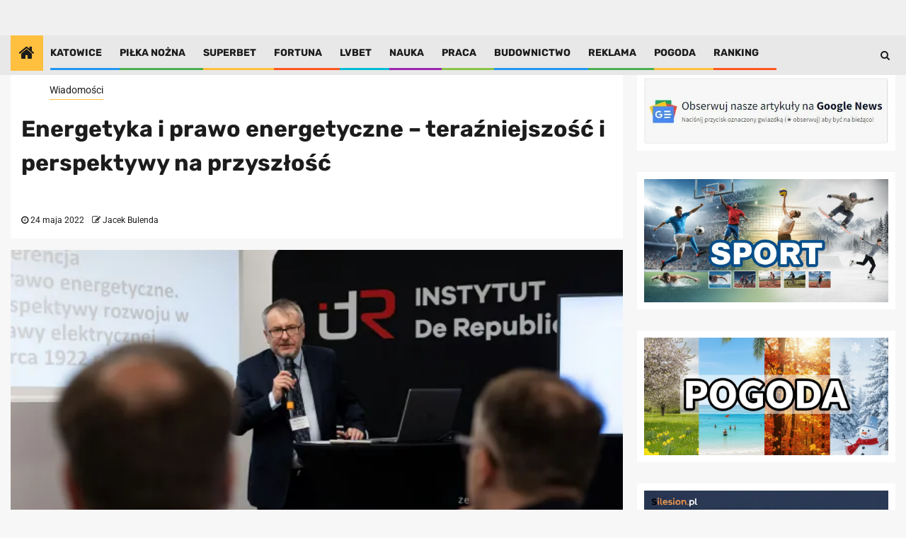

--- FILE ---
content_type: text/html; charset=UTF-8
request_url: https://silesion.pl/energetyka-i-prawo-energetyczne-terazniejszosc-i-perspektywy-na-przyszlosc/
body_size: 34862
content:
<!DOCTYPE html><html lang="pl-PL"><head><script defer src="https://www.googletagmanager.com/gtag/js?id=G-J30TZ0XY0W"></script><script type="cwvpsbdelayedscript">window.dataLayer=window.dataLayer||[];function gtag(){dataLayer.push(arguments);}
gtag('js',new Date());gtag('config','G-J30TZ0XY0W');</script><meta charset="UTF-8"><meta name="viewport" content="width=device-width, initial-scale=1"><link rel="profile" href="https://gmpg.org/xfn/11"><meta name="robots" content="index, follow, max-image-preview:large, max-snippet:-1, max-video-preview:-1"><link media="all" href="https://silesion.pl/wp-content/cache/autoptimize/css/autoptimize_e53e1e5224cf6503da108b30bfc58789.css" rel="stylesheet"><title>Energetyka i prawo energetyczne &ndash; tera&#378;niejszo&#347;&#263; i perspektywy na przysz&#322;o&#347;&#263; - Silesion.PL</title><link rel="canonical" href="https://silesion.pl/energetyka-i-prawo-energetyczne-terazniejszosc-i-perspektywy-na-przyszlosc/"><meta property="og:locale" content="pl_PL"><meta property="og:type" content="article"><meta property="og:title" content="Energetyka i prawo energetyczne &ndash; tera&#378;niejszo&#347;&#263; i perspektywy na przysz&#322;o&#347;&#263; - Silesion.PL"><meta property="og:description" content="Wsp&oacute;&#322;czesne wyzwania prawa energetycznego w polskim systemie prawnym, potencja&#322; rozwoju bran&#380;y energetycznej oraz aktualne trendy..."><meta property="og:url" content="https://silesion.pl/energetyka-i-prawo-energetyczne-terazniejszosc-i-perspektywy-na-przyszlosc/"><meta property="og:site_name" content="Silesion.PL"><meta property="article:published_time" content="2022-05-24T06:14:00+00:00"><meta property="article:modified_time" content="2022-05-24T07:16:57+00:00"><meta property="og:image" content="https://silesion.pl/wp-content/uploads/2022/05/Energetyka-i-prawo-energetyczne-&ndash;-terazniejszosc-i-perspektywy-na-przyszlosc.png"><meta property="og:image:width" content="620"><meta property="og:image:height" content="348"><meta property="og:image:type" content="image/png"><meta name="author" content="Jacek Bulenda"><meta name="twitter:card" content="summary_large_image"><meta name="twitter:creator" content="@silesionpl"><meta name="twitter:site" content="@silesionpl"><meta name="twitter:label1" content="Napisane przez"><meta name="twitter:data1" content="Jacek Bulenda"><meta name="twitter:label2" content="Szacowany czas czytania"><meta name="twitter:data2" content="6 minut"><link rel="amphtml" href="https://silesion.pl/energetyka-i-prawo-energetyczne-terazniejszosc-i-perspektywy-na-przyszlosc/amp/"><meta name="generator" content="AMP for WP 1.1.11"><link rel="alternate" type="application/rss+xml" title="Silesion.PL &raquo; Kana&#322; z wpisami" href="https://silesion.pl/feed/"><link rel="alternate" type="application/rss+xml" title="Silesion.PL &raquo; Kana&#322; z komentarzami" href="https://silesion.pl/comments/feed/"><link rel="alternate" title="oEmbed (JSON)" type="application/json+oembed" href="https://silesion.pl/wp-json/oembed/1.0/embed?url=https%3A%2F%2Fsilesion.pl%2Fenergetyka-i-prawo-energetyczne-terazniejszosc-i-perspektywy-na-przyszlosc%2F"><link rel="alternate" title="oEmbed (XML)" type="text/xml+oembed" href="https://silesion.pl/wp-json/oembed/1.0/embed?url=https%3A%2F%2Fsilesion.pl%2Fenergetyka-i-prawo-energetyczne-terazniejszosc-i-perspektywy-na-przyszlosc%2F&amp;format=xml"><script src="//www.googletagmanager.com/gtag/js?id=G-7J143F03CT" data-cfasync="false" data-wpfc-render="false" type="text/javascript" async></script><script data-cfasync="false" data-wpfc-render="false" type="cwvpsbdelayedscript" data-cwvpsb-type="text/javascript">var mi_version='9.11.1';var mi_track_user=true;var mi_no_track_reason='';var MonsterInsightsDefaultLocations={"page_location":"https:\/\/silesion.pl\/energetyka-i-prawo-energetyczne-terazniejszosc-i-perspektywy-na-przyszlosc\/"};if(typeof MonsterInsightsPrivacyGuardFilter==='function'){var MonsterInsightsLocations=(typeof MonsterInsightsExcludeQuery==='object')?MonsterInsightsPrivacyGuardFilter(MonsterInsightsExcludeQuery):MonsterInsightsPrivacyGuardFilter(MonsterInsightsDefaultLocations);}else{var MonsterInsightsLocations=(typeof MonsterInsightsExcludeQuery==='object')?MonsterInsightsExcludeQuery:MonsterInsightsDefaultLocations;}
var disableStrs=['ga-disable-G-7J143F03CT',];function __gtagTrackerIsOptedOut(){for(var index=0;index<disableStrs.length;index++){if(document.cookie.indexOf(disableStrs[index]+'=true')>-1){return true;}}
return false;}
if(__gtagTrackerIsOptedOut()){for(var index=0;index<disableStrs.length;index++){window[disableStrs[index]]=true;}}
function __gtagTrackerOptout(){for(var index=0;index<disableStrs.length;index++){document.cookie=disableStrs[index]+'=true; expires=Thu, 31 Dec 2099 23:59:59 UTC; path=/';window[disableStrs[index]]=true;}}
if('undefined'===typeof gaOptout){function gaOptout(){__gtagTrackerOptout();}}
window.dataLayer=window.dataLayer||[];window.MonsterInsightsDualTracker={helpers:{},trackers:{},};if(mi_track_user){function __gtagDataLayer(){dataLayer.push(arguments);}
function __gtagTracker(type,name,parameters){if(!parameters){parameters={};}
if(parameters.send_to){__gtagDataLayer.apply(null,arguments);return;}
if(type==='event'){parameters.send_to=monsterinsights_frontend.v4_id;var hookName=name;if(typeof parameters['event_category']!=='undefined'){hookName=parameters['event_category']+':'+name;}
if(typeof MonsterInsightsDualTracker.trackers[hookName]!=='undefined'){MonsterInsightsDualTracker.trackers[hookName](parameters);}else{__gtagDataLayer('event',name,parameters);}}else{__gtagDataLayer.apply(null,arguments);}}
__gtagTracker('js',new Date());__gtagTracker('set',{'developer_id.dZGIzZG':true,});if(MonsterInsightsLocations.page_location){__gtagTracker('set',MonsterInsightsLocations);}
__gtagTracker('config','G-7J143F03CT',{"forceSSL":"true","link_attribution":"true"});window.gtag=__gtagTracker;(function(){var noopfn=function(){return null;};var newtracker=function(){return new Tracker();};var Tracker=function(){return null;};var p=Tracker.prototype;p.get=noopfn;p.set=noopfn;p.send=function(){var args=Array.prototype.slice.call(arguments);args.unshift('send');__gaTracker.apply(null,args);};var __gaTracker=function(){var len=arguments.length;if(len===0){return;}
var f=arguments[len-1];if(typeof f!=='object'||f===null||typeof f.hitCallback!=='function'){if('send'===arguments[0]){var hitConverted,hitObject=false,action;if('event'===arguments[1]){if('undefined'!==typeof arguments[3]){hitObject={'eventAction':arguments[3],'eventCategory':arguments[2],'eventLabel':arguments[4],'value':arguments[5]?arguments[5]:1,}}}
if('pageview'===arguments[1]){if('undefined'!==typeof arguments[2]){hitObject={'eventAction':'page_view','page_path':arguments[2],}}}
if(typeof arguments[2]==='object'){hitObject=arguments[2];}
if(typeof arguments[5]==='object'){Object.assign(hitObject,arguments[5]);}
if('undefined'!==typeof arguments[1].hitType){hitObject=arguments[1];if('pageview'===hitObject.hitType){hitObject.eventAction='page_view';}}
if(hitObject){action='timing'===arguments[1].hitType?'timing_complete':hitObject.eventAction;hitConverted=mapArgs(hitObject);__gtagTracker('event',action,hitConverted);}}
return;}
function mapArgs(args){var arg,hit={};var gaMap={'eventCategory':'event_category','eventAction':'event_action','eventLabel':'event_label','eventValue':'event_value','nonInteraction':'non_interaction','timingCategory':'event_category','timingVar':'name','timingValue':'value','timingLabel':'event_label','page':'page_path','location':'page_location','title':'page_title','referrer':'page_referrer',};for(arg in args){if(!(!args.hasOwnProperty(arg)||!gaMap.hasOwnProperty(arg))){hit[gaMap[arg]]=args[arg];}else{hit[arg]=args[arg];}}
return hit;}
try{f.hitCallback();}catch(ex){}};__gaTracker.create=newtracker;__gaTracker.getByName=newtracker;__gaTracker.getAll=function(){return[];};__gaTracker.remove=noopfn;__gaTracker.loaded=true;window['__gaTracker']=__gaTracker;})();}else{console.log("");(function(){function __gtagTracker(){return null;}
window['__gtagTracker']=__gtagTracker;window['gtag']=__gtagTracker;})();}</script><style id="wp-img-auto-sizes-contain-inline-css" type="text/css">img:is([sizes=auto i],[sizes^="auto," i]){contain-intrinsic-size:3000px 1500px}</style><style id="wp-block-image-inline-css" type="text/css">.wp-block-image>a,.wp-block-image>figure>a{display:inline-block}.wp-block-image img{box-sizing:border-box;height:auto;max-width:100%;vertical-align:bottom}@media not (prefers-reduced-motion){.wp-block-image img.hide{visibility:hidden}.wp-block-image img.show{animation:show-content-image .4s}}.wp-block-image[style*=border-radius] img,.wp-block-image[style*=border-radius]>a{border-radius:inherit}.wp-block-image.has-custom-border img{box-sizing:border-box}.wp-block-image.aligncenter{text-align:center}.wp-block-image.alignfull>a,.wp-block-image.alignwide>a{width:100%}.wp-block-image.alignfull img,.wp-block-image.alignwide img{height:auto;width:100%}.wp-block-image .aligncenter,.wp-block-image .alignleft,.wp-block-image .alignright,.wp-block-image.aligncenter,.wp-block-image.alignleft,.wp-block-image.alignright{display:table}.wp-block-image .aligncenter>figcaption,.wp-block-image .alignleft>figcaption,.wp-block-image .alignright>figcaption,.wp-block-image.aligncenter>figcaption,.wp-block-image.alignleft>figcaption,.wp-block-image.alignright>figcaption{caption-side:bottom;display:table-caption}.wp-block-image .alignleft{float:left;margin:.5em 1em .5em 0}.wp-block-image .alignright{float:right;margin:.5em 0 .5em 1em}.wp-block-image .aligncenter{margin-left:auto;margin-right:auto}.wp-block-image:where(figcaption){margin-bottom:1em;margin-top:.5em}.wp-block-image.is-style-circle-mask img{border-radius:9999px}@supports ((-webkit-mask-image:none) or (mask-image:none)) or (-webkit-mask-image:none){.wp-block-image.is-style-circle-mask img{border-radius:0;-webkit-mask-image:url('data:image/svg+xml;utf8,<svg viewBox="0 0 100 100" xmlns="http://www.w3.org/2000/svg"><circle cx="50" cy="50" r="50"/>');mask-image:url('data:image/svg+xml;utf8,<svg viewBox="0 0 100 100" xmlns="http://www.w3.org/2000/svg"><circle cx="50" cy="50" r="50"/>');mask-mode:alpha;-webkit-mask-position:center;mask-position:center;-webkit-mask-repeat:no-repeat;mask-repeat:no-repeat;-webkit-mask-size:contain;mask-size:contain}}:root:where(.wp-block-image.is-style-rounded img,.wp-block-image .is-style-rounded img){border-radius:9999px}.wp-block-image figure{margin:0}.wp-lightbox-container{display:flex;flex-direction:column;position:relative}.wp-lightbox-container img{cursor:zoom-in}.wp-lightbox-container img:hover+button{opacity:1}.wp-lightbox-container button{align-items:center;backdrop-filter:blur(16px) saturate(180%);background-color:#5a5a5a40;border:none;border-radius:4px;cursor:zoom-in;display:flex;height:20px;justify-content:center;opacity:0;padding:0;position:absolute;right:16px;text-align:center;top:16px;width:20px;z-index:100}@media not (prefers-reduced-motion){.wp-lightbox-container button{transition:opacity .2s ease}}.wp-lightbox-container button:focus-visible{outline:3px auto #5a5a5a40;outline:3px auto -webkit-focus-ring-color;outline-offset:3px}.wp-lightbox-container button:hover{cursor:pointer;opacity:1}.wp-lightbox-container button:focus{opacity:1}.wp-lightbox-container button:focus,.wp-lightbox-container button:hover,.wp-lightbox-container button:not(:hover):not(:active):not(.has-background){background-color:#5a5a5a40;border:none}.wp-lightbox-overlay{box-sizing:border-box;cursor:zoom-out;height:100vh;left:0;overflow:hidden;position:fixed;top:0;visibility:hidden;width:100%;z-index:100000}.wp-lightbox-overlay .close-button{align-items:center;cursor:pointer;display:flex;justify-content:center;min-height:40px;min-width:40px;padding:0;position:absolute;right:calc(env(safe-area-inset-right) + 16px);top:calc(env(safe-area-inset-top) + 16px);z-index:5000000}.wp-lightbox-overlay .close-button:focus,.wp-lightbox-overlay .close-button:hover,.wp-lightbox-overlay .close-button:not(:hover):not(:active):not(.has-background){background:0 0;border:none}.wp-lightbox-overlay .lightbox-image-container{height:var(--wp--lightbox-container-height);left:50%;overflow:hidden;position:absolute;top:50%;transform:translate(-50%,-50%);transform-origin:top left;width:var(--wp--lightbox-container-width);z-index:9999999999}.wp-lightbox-overlay .wp-block-image{align-items:center;box-sizing:border-box;display:flex;height:100%;justify-content:center;margin:0;position:relative;transform-origin:0 0;width:100%;z-index:3000000}.wp-lightbox-overlay .wp-block-image img{height:var(--wp--lightbox-image-height);min-height:var(--wp--lightbox-image-height);min-width:var(--wp--lightbox-image-width);width:var(--wp--lightbox-image-width)}.wp-lightbox-overlay .wp-block-image figcaption{display:none}.wp-lightbox-overlay button{background:0 0;border:none}.wp-lightbox-overlay .scrim{background-color:#fff;height:100%;opacity:.9;position:absolute;width:100%;z-index:2000000}.wp-lightbox-overlay.active{visibility:visible}@media not (prefers-reduced-motion){.wp-lightbox-overlay.active{animation:turn-on-visibility .25s both}.wp-lightbox-overlay.active img{animation:turn-on-visibility .35s both}.wp-lightbox-overlay.show-closing-animation:not(.active){animation:turn-off-visibility .35s both}.wp-lightbox-overlay.show-closing-animation:not(.active) img{animation:turn-off-visibility .25s both}.wp-lightbox-overlay.zoom.active{animation:none;opacity:1;visibility:visible}.wp-lightbox-overlay.zoom.active .lightbox-image-container{animation:lightbox-zoom-in .4s}.wp-lightbox-overlay.zoom.active .lightbox-image-container img{animation:none}.wp-lightbox-overlay.zoom.active .scrim{animation:turn-on-visibility .4s forwards}.wp-lightbox-overlay.zoom.show-closing-animation:not(.active){animation:none}.wp-lightbox-overlay.zoom.show-closing-animation:not(.active) .lightbox-image-container{animation:lightbox-zoom-out .4s}.wp-lightbox-overlay.zoom.show-closing-animation:not(.active) .lightbox-image-container img{animation:none}.wp-lightbox-overlay.zoom.show-closing-animation:not(.active) .scrim{animation:turn-off-visibility .4s forwards}}@keyframes show-content-image{0%{visibility:hidden}99%{visibility:hidden}to{visibility:visible}}@keyframes turn-on-visibility{0%{opacity:0}to{opacity:1}}@keyframes turn-off-visibility{0%{opacity:1;visibility:visible}99%{opacity:0;visibility:visible}to{opacity:0;visibility:hidden}}@keyframes lightbox-zoom-in{0%{transform:translate(calc((-100vw + var(--wp--lightbox-scrollbar-width))/2 + var(--wp--lightbox-initial-left-position)),calc(-50vh + var(--wp--lightbox-initial-top-position))) scale(var(--wp--lightbox-scale))}to{transform:translate(-50%,-50%) scale(1)}}@keyframes lightbox-zoom-out{0%{transform:translate(-50%,-50%) scale(1);visibility:visible}99%{visibility:visible}to{transform:translate(calc((-100vw + var(--wp--lightbox-scrollbar-width))/2 + var(--wp--lightbox-initial-left-position)),calc(-50vh + var(--wp--lightbox-initial-top-position))) scale(var(--wp--lightbox-scale));visibility:hidden}}</style><style id="wp-emoji-styles-inline-css" type="text/css">img.wp-smiley,img.emoji{display:inline !important;border:none !important;box-shadow:none !important;height:1em !important;width:1em !important;margin:0 .07em !important;vertical-align:-.1em !important;background:0 0 !important;padding:0 !important}</style><style id="global-styles-inline-css" type="text/css">:root{--wp--preset--aspect-ratio--square:1;--wp--preset--aspect-ratio--4-3:4/3;--wp--preset--aspect-ratio--3-4:3/4;--wp--preset--aspect-ratio--3-2:3/2;--wp--preset--aspect-ratio--2-3:2/3;--wp--preset--aspect-ratio--16-9:16/9;--wp--preset--aspect-ratio--9-16:9/16;--wp--preset--color--black:#000;--wp--preset--color--cyan-bluish-gray:#abb8c3;--wp--preset--color--white:#fff;--wp--preset--color--pale-pink:#f78da7;--wp--preset--color--vivid-red:#cf2e2e;--wp--preset--color--luminous-vivid-orange:#ff6900;--wp--preset--color--luminous-vivid-amber:#fcb900;--wp--preset--color--light-green-cyan:#7bdcb5;--wp--preset--color--vivid-green-cyan:#00d084;--wp--preset--color--pale-cyan-blue:#8ed1fc;--wp--preset--color--vivid-cyan-blue:#0693e3;--wp--preset--color--vivid-purple:#9b51e0;--wp--preset--gradient--vivid-cyan-blue-to-vivid-purple:linear-gradient(135deg,#0693e3 0%,#9b51e0 100%);--wp--preset--gradient--light-green-cyan-to-vivid-green-cyan:linear-gradient(135deg,#7adcb4 0%,#00d082 100%);--wp--preset--gradient--luminous-vivid-amber-to-luminous-vivid-orange:linear-gradient(135deg,#fcb900 0%,#ff6900 100%);--wp--preset--gradient--luminous-vivid-orange-to-vivid-red:linear-gradient(135deg,#ff6900 0%,#cf2e2e 100%);--wp--preset--gradient--very-light-gray-to-cyan-bluish-gray:linear-gradient(135deg,#eee 0%,#a9b8c3 100%);--wp--preset--gradient--cool-to-warm-spectrum:linear-gradient(135deg,#4aeadc 0%,#9778d1 20%,#cf2aba 40%,#ee2c82 60%,#fb6962 80%,#fef84c 100%);--wp--preset--gradient--blush-light-purple:linear-gradient(135deg,#ffceec 0%,#9896f0 100%);--wp--preset--gradient--blush-bordeaux:linear-gradient(135deg,#fecda5 0%,#fe2d2d 50%,#6b003e 100%);--wp--preset--gradient--luminous-dusk:linear-gradient(135deg,#ffcb70 0%,#c751c0 50%,#4158d0 100%);--wp--preset--gradient--pale-ocean:linear-gradient(135deg,#fff5cb 0%,#b6e3d4 50%,#33a7b5 100%);--wp--preset--gradient--electric-grass:linear-gradient(135deg,#caf880 0%,#71ce7e 100%);--wp--preset--gradient--midnight:linear-gradient(135deg,#020381 0%,#2874fc 100%);--wp--preset--font-size--small:13px;--wp--preset--font-size--medium:20px;--wp--preset--font-size--large:36px;--wp--preset--font-size--x-large:42px;--wp--preset--spacing--20:.44rem;--wp--preset--spacing--30:.67rem;--wp--preset--spacing--40:1rem;--wp--preset--spacing--50:1.5rem;--wp--preset--spacing--60:2.25rem;--wp--preset--spacing--70:3.38rem;--wp--preset--spacing--80:5.06rem;--wp--preset--shadow--natural:6px 6px 9px rgba(0,0,0,.2);--wp--preset--shadow--deep:12px 12px 50px rgba(0,0,0,.4);--wp--preset--shadow--sharp:6px 6px 0px rgba(0,0,0,.2);--wp--preset--shadow--outlined:6px 6px 0px -3px #fff,6px 6px #000;--wp--preset--shadow--crisp:6px 6px 0px #000}:where(.is-layout-flex){gap:.5em}:where(.is-layout-grid){gap:.5em}body .is-layout-flex{display:flex}.is-layout-flex{flex-wrap:wrap;align-items:center}.is-layout-flex>:is(*,div){margin:0}body .is-layout-grid{display:grid}.is-layout-grid>:is(*,div){margin:0}:where(.wp-block-columns.is-layout-flex){gap:2em}:where(.wp-block-columns.is-layout-grid){gap:2em}:where(.wp-block-post-template.is-layout-flex){gap:1.25em}:where(.wp-block-post-template.is-layout-grid){gap:1.25em}.has-black-color{color:var(--wp--preset--color--black) !important}.has-cyan-bluish-gray-color{color:var(--wp--preset--color--cyan-bluish-gray) !important}.has-white-color{color:var(--wp--preset--color--white) !important}.has-pale-pink-color{color:var(--wp--preset--color--pale-pink) !important}.has-vivid-red-color{color:var(--wp--preset--color--vivid-red) !important}.has-luminous-vivid-orange-color{color:var(--wp--preset--color--luminous-vivid-orange) !important}.has-luminous-vivid-amber-color{color:var(--wp--preset--color--luminous-vivid-amber) !important}.has-light-green-cyan-color{color:var(--wp--preset--color--light-green-cyan) !important}.has-vivid-green-cyan-color{color:var(--wp--preset--color--vivid-green-cyan) !important}.has-pale-cyan-blue-color{color:var(--wp--preset--color--pale-cyan-blue) !important}.has-vivid-cyan-blue-color{color:var(--wp--preset--color--vivid-cyan-blue) !important}.has-vivid-purple-color{color:var(--wp--preset--color--vivid-purple) !important}.has-black-background-color{background-color:var(--wp--preset--color--black) !important}.has-cyan-bluish-gray-background-color{background-color:var(--wp--preset--color--cyan-bluish-gray) !important}.has-white-background-color{background-color:var(--wp--preset--color--white) !important}.has-pale-pink-background-color{background-color:var(--wp--preset--color--pale-pink) !important}.has-vivid-red-background-color{background-color:var(--wp--preset--color--vivid-red) !important}.has-luminous-vivid-orange-background-color{background-color:var(--wp--preset--color--luminous-vivid-orange) !important}.has-luminous-vivid-amber-background-color{background-color:var(--wp--preset--color--luminous-vivid-amber) !important}.has-light-green-cyan-background-color{background-color:var(--wp--preset--color--light-green-cyan) !important}.has-vivid-green-cyan-background-color{background-color:var(--wp--preset--color--vivid-green-cyan) !important}.has-pale-cyan-blue-background-color{background-color:var(--wp--preset--color--pale-cyan-blue) !important}.has-vivid-cyan-blue-background-color{background-color:var(--wp--preset--color--vivid-cyan-blue) !important}.has-vivid-purple-background-color{background-color:var(--wp--preset--color--vivid-purple) !important}.has-black-border-color{border-color:var(--wp--preset--color--black) !important}.has-cyan-bluish-gray-border-color{border-color:var(--wp--preset--color--cyan-bluish-gray) !important}.has-white-border-color{border-color:var(--wp--preset--color--white) !important}.has-pale-pink-border-color{border-color:var(--wp--preset--color--pale-pink) !important}.has-vivid-red-border-color{border-color:var(--wp--preset--color--vivid-red) !important}.has-luminous-vivid-orange-border-color{border-color:var(--wp--preset--color--luminous-vivid-orange) !important}.has-luminous-vivid-amber-border-color{border-color:var(--wp--preset--color--luminous-vivid-amber) !important}.has-light-green-cyan-border-color{border-color:var(--wp--preset--color--light-green-cyan) !important}.has-vivid-green-cyan-border-color{border-color:var(--wp--preset--color--vivid-green-cyan) !important}.has-pale-cyan-blue-border-color{border-color:var(--wp--preset--color--pale-cyan-blue) !important}.has-vivid-cyan-blue-border-color{border-color:var(--wp--preset--color--vivid-cyan-blue) !important}.has-vivid-purple-border-color{border-color:var(--wp--preset--color--vivid-purple) !important}.has-vivid-cyan-blue-to-vivid-purple-gradient-background{background:var(--wp--preset--gradient--vivid-cyan-blue-to-vivid-purple) !important}.has-light-green-cyan-to-vivid-green-cyan-gradient-background{background:var(--wp--preset--gradient--light-green-cyan-to-vivid-green-cyan) !important}.has-luminous-vivid-amber-to-luminous-vivid-orange-gradient-background{background:var(--wp--preset--gradient--luminous-vivid-amber-to-luminous-vivid-orange) !important}.has-luminous-vivid-orange-to-vivid-red-gradient-background{background:var(--wp--preset--gradient--luminous-vivid-orange-to-vivid-red) !important}.has-very-light-gray-to-cyan-bluish-gray-gradient-background{background:var(--wp--preset--gradient--very-light-gray-to-cyan-bluish-gray) !important}.has-cool-to-warm-spectrum-gradient-background{background:var(--wp--preset--gradient--cool-to-warm-spectrum) !important}.has-blush-light-purple-gradient-background{background:var(--wp--preset--gradient--blush-light-purple) !important}.has-blush-bordeaux-gradient-background{background:var(--wp--preset--gradient--blush-bordeaux) !important}.has-luminous-dusk-gradient-background{background:var(--wp--preset--gradient--luminous-dusk) !important}.has-pale-ocean-gradient-background{background:var(--wp--preset--gradient--pale-ocean) !important}.has-electric-grass-gradient-background{background:var(--wp--preset--gradient--electric-grass) !important}.has-midnight-gradient-background{background:var(--wp--preset--gradient--midnight) !important}.has-small-font-size{font-size:var(--wp--preset--font-size--small) !important}.has-medium-font-size{font-size:var(--wp--preset--font-size--medium) !important}.has-large-font-size{font-size:var(--wp--preset--font-size--large) !important}.has-x-large-font-size{font-size:var(--wp--preset--font-size--x-large) !important}</style><style id="classic-theme-styles-inline-css" type="text/css">.wp-block-button__link{color:#fff;background-color:#32373c;border-radius:9999px;box-shadow:none;text-decoration:none;padding:calc(.667em + 2px) calc(1.333em + 2px);font-size:1.125em}.wp-block-file__button{background:#32373c;color:#fff;text-decoration:none}</style><link rel="stylesheet" id="dashicons-css" href="https://silesion.pl/wp-includes/css/dashicons.min.css?ver=64244571747308b508634edbf65eaed4" type="text/css" media="all"><link rel="stylesheet" id="newsphere-google-fonts-css" href="https://silesion.pl/wp-content/cache/autoptimize/css/autoptimize_single_72547d3470cc4c126c928162156c746d.css?ver=1700045320" type="text/css" media="all"><style id="newsphere-style-inline-css" type="text/css">body.aft-default-mode .newsphere-pagination span.load-btn,body.aft-default-mode blockquote:before,body.aft-default-mode.single-post:not(.aft-single-full-header) .entry-header span.min-read-post-format .af-post-format i,body.aft-default-mode .main-navigation ul.children li a,body.aft-default-mode .main-navigation ul .sub-menu li a,body.aft-default-mode .read-details .entry-meta span a,body.aft-default-mode .read-details .entry-meta span,body.aft-default-mode h4.af-author-display-name,body.aft-default-mode #wp-calendar caption,body.aft-default-mode ul.trail-items li a,body.aft-default-mode{color:#4a4a4a}body.aft-default-mode.single-post:not(.aft-single-full-header) .entry-header span.min-read-post-format .af-post-format i:after{border-color:#4a4a4a}body .wp-block-group .wp-block-search__label:after,body .wp-block-group .wp-block-group__inner-container h1.wp-block-heading:after,body .wp-block-group .wp-block-group__inner-container h2.wp-block-heading:after,body .wp-block-group .wp-block-group__inner-container h3.wp-block-heading:after,body .wp-block-group .wp-block-group__inner-container h4.wp-block-heading:after,body .wp-block-group .wp-block-group__inner-container h5.wp-block-heading:after,body .wp-block-group .wp-block-group__inner-container h6.wp-block-heading:after,body .inner-suscribe input[type=submit],body button,body input[type=button],body input[type=reset],body input[type=submit],body #scroll-up,body .newsphere-pagination .nav-links .page-numbers.current,body .trending-posts-vertical .trending-no,body .aft-trending-latest-popular .nav-tabs>li>a:focus-within,body .aft-main-banner-section .aft-trending-latest-popular .nav-tabs>li a.active,body .aft-main-banner-section .aft-trending-latest-popular .nav-tabs>li a:hover,body .aft-main-banner-wrapper span.trending-no,body .read-img .min-read-post-comment,body .aft-home-icon{background-color:#ffbf3f}body .read-img .min-read-post-comment:after{border-top-color:#ffbf3f}body #wp-calendar tbody td a,body #wp-calendar tbody td#today,body .sticky .read-title h4 a:before{color:#ffbf3f}body .newsphere_tabbed_posts_widget .nav-tabs>li>a:hover,body .newsphere_tabbed_posts_widget .nav-tabs>li>a,body .related-title,body .widget-title span,body .header-after1 span{border-bottom-color:#ffbf3f}body .newsphere-pagination .nav-links .page-numbers.current,body .af-sp-wave:before,body .af-sp-wave:after,body .af-video-slider .swiper-slide.selected{border-color:#ffbf3f}body button,body input[type=button],body input[type=reset],body input[type=submit],body .inner-suscribe input[type=submit],body #scroll-up,body .newsphere-pagination .nav-links .page-numbers.current,body .aft-main-banner-section .aft-trending-latest-popular .nav-tabs>li>a.active:hover,body .aft-main-banner-section .aft-trending-latest-popular .nav-tabs>li>a:hover,body .aft-main-banner-section .aft-trending-latest-popular .nav-tabs>li>a.active,body .read-img .min-read-post-comment a,body .aft-home-icon a,body .wp-block-search__button.has-icon .search-icon,body .aft-main-banner-wrapper span.trending-no,body .trending-posts-vertical .trending-no{color:#1c1c1c}body.aft-default-mode .header-style1:not(.header-layout-2) .top-header{background-color:#1c1c1c}body.aft-default-mode .header-style1:not(.header-layout-2) .top-header .date-bar-left{color:#fff}body.aft-default-mode .header-style1:not(.header-layout-2) .top-header .offcanvas-menu span{background-color:#fff}body.aft-default-mode .header-style1:not(.header-layout-2) .top-header .offcanvas:hover .offcanvas-menu span.mbtn-bot,body.aft-default-mode .header-style1:not(.header-layout-2) .top-header .offcanvas:hover .offcanvas-menu span.mbtn-top,body.aft-default-mode .header-style1:not(.header-layout-2) .top-header .offcanvas-menu span.mbtn-top,body.aft-default-mode .header-style1:not(.header-layout-2) .top-header .offcanvas-menu span.mbtn-bot{border-color:#fff}body.aft-default-mode .wp-block-comment-content a,body.aft-default-mode .logged-in-as a,body.aft-default-mode .comment-content a,body.aft-default-mode .post-excerpt a,body.aft-default-mode .widget_text a,body.aft-default-mode footer .widget_text a,body.aft-default-mode #sidr .widget_text a,body.aft-default-mode .author-links a,body.aft-default-mode .entry-content>[class*=wp-block-] a:not(.has-text-color),body.aft-default-mode .entry-content>ul a,body.aft-default-mode .entry-content>ol a,body.aft-default-mode .entry-content>p a{color:#1e70cd}body.aft-default-mode .main-navigation ul li a,body.aft-default-mode .search-icon:visited,body.aft-default-mode .search-icon:hover,body.aft-default-mode .search-icon:focus,body.aft-default-mode .search-icon:active,body.aft-default-mode .search-icon{color:#fff}body.aft-default-mode .ham:before,body.aft-default-mode .ham:after,body.aft-default-mode .ham{background-color:#fff}body.aft-default-mode .bottom-bar{background-color:#1c1c1c}body .main-navigation .menu-description{background-color:#ffbf3f}body .main-navigation .menu-description:after{border-top-color:#ffbf3f}body .main-navigation .menu-description{color:#1c1c1c}body.aft-default-mode.single-post.aft-single-full-header header.entry-header.pos-rel.aft-no-featured-image,body.aft-default-mode .aft-blocks.banner-carousel-1-wrap{background-color:#1c1c1c}body.aft-default-mode .aft-main-banner-section .aft-trending-latest-popular .nav-tabs li,body.aft-default-mode.aft-dark-mode .aft-main-banner-section .read-single.color-pad,body.aft-default-mode .aft-main-banner-section .read-single.color-pad{background-color:#212121}body.aft-default-mode.aft-transparent-main-banner-box .aft-main-banner-section .aft-trending-latest-popular li.af-double-column.list-style:before,body.aft-default-mode.aft-transparent-main-banner-box .aft-main-banner-section .read-single.color-pad:before{background-color:#212121}body.aft-default-mode.aft-dark-mode .aft-main-banner-section .color-pad,body.aft-default-mode.aft-dark-mode .aft-main-banner-section .color-pad .entry-meta span a,body.aft-default-mode.aft-dark-mode .aft-main-banner-section .color-pad .entry-meta span,body.aft-default-mode.aft-dark-mode .aft-main-banner-section .color-pad .read-title h4 a,body.aft-default-mode .aft-main-banner-section .color-pad,body.aft-default-mode .aft-main-banner-section .color-pad .entry-meta span a,body.aft-default-mode .aft-main-banner-section .color-pad .entry-meta span,body.aft-default-mode .aft-main-banner-section .color-pad .read-title h4 a{color:#fff}body.aft-default-mode .page-title,body.aft-default-mode .newsphere_tabbed_posts_widget .nav-tabs>li>a,body.aft-default-mode h1.entry-title,body.aft-default-mode .wp-block-group .wp-block-search__label,body.aft-default-mode .wp-block-group .wp-block-group__inner-container h1.wp-block-heading,body.aft-default-mode .wp-block-group .wp-block-group__inner-container h2.wp-block-heading,body.aft-default-mode .wp-block-group .wp-block-group__inner-container h3.wp-block-heading,body.aft-default-mode .wp-block-group .wp-block-group__inner-container h4.wp-block-heading,body.aft-default-mode .wp-block-group .wp-block-group__inner-container h5.wp-block-heading,body.aft-default-mode .wp-block-group .wp-block-group__inner-container h6.wp-block-heading,body.aft-default-mode .widget-title,body.aft-default-mode .header-after1{color:#1c1c1c}body.aft-default-mode .read-title h4 a{color:#3a3a3a}body.aft-default-mode.single-post.aft-single-full-header .entry-header .read-details,body.aft-default-mode.single-post.aft-single-full-header .entry-header .entry-meta span a,body.aft-default-mode.single-post.aft-single-full-header .entry-header .entry-meta span,body.aft-default-mode.single-post.aft-single-full-header .entry-header .read-details .entry-title,body.aft-default-mode.single-post.aft-single-full-header .entry-header .cat-links li a,body.aft-default-mode.single-post.aft-single-full-header .entry-header .entry-meta span a,body.aft-default-mode.single-post.aft-single-full-header .entry-header .entry-meta span,body.aft-default-mode.single-post.aft-single-full-header .entry-header .read-details .entry-title,body.aft-default-mode .af-main-banner-image-active .main-banner-widget-section .header-after1 span,body.aft-default-mode .site-footer .color-pad .big-grid .read-title h4 a,body.aft-default-mode .big-grid .read-details .entry-meta span,body.aft-default-mode .big-grid .read-details .entry-meta span a,body.aft-default-mode .big-grid .read-title h4 a{color:#fff}body.aft-default-mode.single-post.aft-single-full-header .entry-header span.min-read-post-format .af-post-format i,body.aft-default-mode .af-bg-play i,body.aft-default-mode .af-post-format i{color:#fff}body.aft-default-mode.single-post.aft-single-full-header .entry-header span.min-read-post-format .af-post-format i:after,body.aft-default-mode .af-bg-play i:after,body.aft-default-mode .af-post-format i:after{border-color:#fff}body.aft-default-mode .af-single-article .read-details .entry-header-details,body.aft-default-mode blockquote:before,body.aft-default-mode .sidr,body.aft-default-mode #comments.comments-area,body.aft-default-mode .read-single .color-pad,body.aft-default-mode.single-content-mode-boxed article.af-single-article,body.aft-default-mode #secondary .widget-area.color-pad .widget,body.aft-default-mode .read-single.color-pad{background-color:#fff}body.aft-default-mode .mailchimp-block .block-title{color:#fff}body.aft-default-mode .mailchimp-block{background-color:#1f2125}body.aft-default-mode footer.site-footer{background-color:#1f2125}body.aft-default-mode .site-footer .wp-block-group .wp-block-latest-posts.wp-block-latest-posts__list li a,body.aft-default-mode .site-footer .wp-block-group .wp-block-search__label,body.aft-default-mode .site-footer .wp-block-group .wp-block-group__inner-container h1.wp-block-heading,body.aft-default-mode .site-footer .wp-block-group .wp-block-group__inner-container h2.wp-block-heading,body.aft-default-mode .site-footer .wp-block-group .wp-block-group__inner-container h3.wp-block-heading,body.aft-default-mode .site-footer .wp-block-group .wp-block-group__inner-container h4.wp-block-heading,body.aft-default-mode .site-footer .wp-block-group .wp-block-group__inner-container h5.wp-block-heading,body.aft-default-mode .site-footer .wp-block-group .wp-block-group__inner-container h6.wp-block-heading,body.aft-default-mode .site-footer h4.af-author-display-name,body.aft-default-mode .site-footer .newsphere_tabbed_posts_widget .nav-tabs>li>a,body.aft-default-mode .site-footer .color-pad .entry-meta span a,body.aft-default-mode .site-footer .color-pad .entry-meta span,body.aft-default-mode .site-footer .color-pad .read-title h4 a,body.aft-default-mode .site-footer #wp-calendar caption,body.aft-default-mode .site-footer .header-after1 span,body.aft-default-mode .site-footer .widget-title span,body.aft-default-mode .site-footer .widget ul li,body.aft-default-mode .site-footer .color-pad,body.aft-default-mode .site-footer a,body.aft-default-mode .site-footer,body.aft-default-mode footer.site-footer{color:#fff}body.aft-default-mode .site-info{background-color:#000}body.aft-default-mode .site-info .color-pad a,body.aft-default-mode .site-info .color-pad{color:#fff}body.aft-default-mode a.newsphere-categories.category-color-1{border-color:#1bd33a}body.aft-default-mode .site-footer a.newsphere-categories.category-color-1,body.aft-default-mode .aft-main-banner-section .color-pad .cat-links li a.newsphere-categories.category-color-1,body.aft-default-mode .main-banner-widget-section .color-pad .cat-links li a.newsphere-categories.category-color-1{color:#1bd33a}body.aft-default-mode a.newsphere-categories.category-color-2{border-color:#1bd33a}body.aft-default-mode .site-footer a.newsphere-categories.category-color-2,body.aft-default-mode .aft-main-banner-section .color-pad .cat-links li a.newsphere-categories.category-color-2,body.aft-default-mode .main-banner-widget-section .color-pad .cat-links li a.newsphere-categories.category-color-2{color:#1bd33a}body.aft-default-mode a.newsphere-categories.category-color-3{border-color:#2196f3}body.aft-default-mode .site-footer a.newsphere-categories.category-color-3,body.aft-default-mode .aft-main-banner-section .color-pad .cat-links li a.newsphere-categories.category-color-3,body.aft-default-mode .main-banner-widget-section .color-pad .cat-links li a.newsphere-categories.category-color-3{color:#2196f3}body.aft-default-mode a.newsphere-categories.category-color-4{border-color:#d327f1}body.aft-default-mode .site-footer a.newsphere-categories.category-color-4,body.aft-default-mode .aft-main-banner-section .color-pad .cat-links li a.newsphere-categories.category-color-4,body.aft-default-mode .main-banner-widget-section .color-pad .cat-links li a.newsphere-categories.category-color-4{color:#d327f1}body.aft-default-mode a.newsphere-categories.category-color-5{border-color:#4caf50}body.aft-default-mode .site-footer a.newsphere-categories.category-color-5,body.aft-default-mode .aft-main-banner-section .color-pad .cat-links li a.newsphere-categories.category-color-5,body.aft-default-mode .main-banner-widget-section .color-pad .cat-links li a.newsphere-categories.category-color-5{color:#4caf50}body.aft-default-mode a.newsphere-categories.category-color-6{border-color:#8bc34a}body.aft-default-mode .site-footer a.newsphere-categories.category-color-6,body.aft-default-mode .aft-main-banner-section .color-pad .cat-links li a.newsphere-categories.category-color-6,body.aft-default-mode .main-banner-widget-section .color-pad .cat-links li a.newsphere-categories.category-color-6{color:#8bc34a}body.aft-default-mode a.newsphere-categories.category-color-7{border-color:#00bcd4}body.aft-default-mode .site-footer a.newsphere-categories.category-color-7,body.aft-default-mode .aft-main-banner-section .color-pad .cat-links li a.newsphere-categories.category-color-7,body.aft-default-mode .main-banner-widget-section .color-pad .cat-links li a.newsphere-categories.category-color-7{color:#00bcd4}body,button,input,select,optgroup,textarea,p{font-family:Roboto}.min-read,.nav-tabs>li,.main-navigation ul li a,.site-title,h1,h2,h3,h4,h5,h6{font-family:Rubik}.read-title h4,.small-gird-style .big-grid .read-title h4,.af-double-column.list-style .read-title h4{font-size:16px}.list-style .read-title h4,.aft-trending-latest-popular .small-gird-style .big-grid .read-title h4,.newsphere_posts_express_grid .big-grid.col-2 .read-title h4,.newsphere_posts_express_list .grid-part .read-title h4,.af-double-column.list-style .aft-spotlight-posts-1 .read-title h4,.banner-carousel-1 .read-title h4{font-size:22px}#sidr .banner-slider-2 .big-grid .read-title h4,#secondary .banner-slider-2 .big-grid .read-title h4,.site-footer .banner-slider-2 .big-grid .read-title h4{font-size:calc(22px - 4px)}.big-grid .read-title h4{font-size:32px}.wp-block-group .wp-block-search__label,.wp-block-group .wp-block-group__inner-container h1.wp-block-heading,.wp-block-group .wp-block-group__inner-container h2.wp-block-heading,.wp-block-group .wp-block-group__inner-container h3.wp-block-heading,.wp-block-group .wp-block-group__inner-container h4.wp-block-heading,.wp-block-group .wp-block-group__inner-container h5.wp-block-heading,.wp-block-group .wp-block-group__inner-container h6.wp-block-heading,.related-title,.widget-title,.header-after1{font-size:22px}body.single-post .entry-title{font-size:32px}body,body.single-post .entry-title,.widget-title span,.header-after1 span,.read-title h4{line-height:1.5}.elementor-default .elementor-section.elementor-section-boxed>.elementor-container,.elementor-default .elementor-section.elementor-section-full_width>.elementor-container,.elementor-page .elementor-section.elementor-section-boxed>.elementor-container,.elementor-page .elementor-section.elementor-section-full_width>.elementor-container,.elementor-template-full-width .elementor-section.elementor-section-boxed>.elementor-container,.elementor-template-canvas .elementor-section.elementor-section-full_width>.elementor-container,.elementor-template-canvas .elementor-section.elementor-section-boxed>.elementor-container{max-width:1300px}.elementor-default .elementor-section.elementor-section-boxed.elementor-section-stretched>.elementor-container,.elementor-default .elementor-section.elementor-section-full_width.elementor-section-stretched>.elementor-container,.elementor-page .elementor-section.elementor-section-boxed.elementor-section-stretched>.elementor-container,.elementor-page .elementor-section.elementor-section-full_width.elementor-section-stretched>.elementor-container,.container-wrapper .elementor{max-width:100%}.align-content-left .elementor-section-stretched,.align-content-right .elementor-section-stretched{max-width:100%;left:0 !important}}</style><style id="awpa-wp-post-author-styles-inline-css" type="text/css">.wp_post_author_widget .wp-post-author-meta .awpa-display-name>a:hover,body .wp-post-author-wrap .awpa-display-name>a:hover{color:#b81e1e}.wp-post-author-meta .wp-post-author-meta-more-posts a.awpa-more-posts:hover,.awpa-review-field .right-star .awpa-rating-button:not(:disabled):hover{color:#b81e1e;border-color:#b81e1e}</style><style id="moove_gdpr_frontend-inline-css" type="text/css">#moove_gdpr_cookie_modal,#moove_gdpr_cookie_info_bar,.gdpr_cookie_settings_shortcode_content{font-family:'Nunito',sans-serif}#moove_gdpr_save_popup_settings_button{background-color:#373737;color:#fff}#moove_gdpr_save_popup_settings_button:hover{background-color:#000}#moove_gdpr_cookie_info_bar .moove-gdpr-info-bar-container .moove-gdpr-info-bar-content a.mgbutton,#moove_gdpr_cookie_info_bar .moove-gdpr-info-bar-container .moove-gdpr-info-bar-content button.mgbutton{background-color:#0c4da2}#moove_gdpr_cookie_modal .moove-gdpr-modal-content .moove-gdpr-modal-footer-content .moove-gdpr-button-holder a.mgbutton,#moove_gdpr_cookie_modal .moove-gdpr-modal-content .moove-gdpr-modal-footer-content .moove-gdpr-button-holder button.mgbutton,.gdpr_cookie_settings_shortcode_content .gdpr-shr-button.button-green{background-color:#0c4da2;border-color:#0c4da2}#moove_gdpr_cookie_modal .moove-gdpr-modal-content .moove-gdpr-modal-footer-content .moove-gdpr-button-holder a.mgbutton:hover,#moove_gdpr_cookie_modal .moove-gdpr-modal-content .moove-gdpr-modal-footer-content .moove-gdpr-button-holder button.mgbutton:hover,.gdpr_cookie_settings_shortcode_content .gdpr-shr-button.button-green:hover{background-color:#fff;color:#0c4da2}#moove_gdpr_cookie_modal .moove-gdpr-modal-content .moove-gdpr-modal-close i,#moove_gdpr_cookie_modal .moove-gdpr-modal-content .moove-gdpr-modal-close span.gdpr-icon{background-color:#0c4da2;border:1px solid #0c4da2}#moove_gdpr_cookie_info_bar span.moove-gdpr-infobar-allow-all.focus-g,#moove_gdpr_cookie_info_bar span.moove-gdpr-infobar-allow-all:focus,#moove_gdpr_cookie_info_bar button.moove-gdpr-infobar-allow-all.focus-g,#moove_gdpr_cookie_info_bar button.moove-gdpr-infobar-allow-all:focus,#moove_gdpr_cookie_info_bar span.moove-gdpr-infobar-reject-btn.focus-g,#moove_gdpr_cookie_info_bar span.moove-gdpr-infobar-reject-btn:focus,#moove_gdpr_cookie_info_bar button.moove-gdpr-infobar-reject-btn.focus-g,#moove_gdpr_cookie_info_bar button.moove-gdpr-infobar-reject-btn:focus,#moove_gdpr_cookie_info_bar span.change-settings-button.focus-g,#moove_gdpr_cookie_info_bar span.change-settings-button:focus,#moove_gdpr_cookie_info_bar button.change-settings-button.focus-g,#moove_gdpr_cookie_info_bar button.change-settings-button:focus{-webkit-box-shadow:0 0 1px 3px #0c4da2;-moz-box-shadow:0 0 1px 3px #0c4da2;box-shadow:0 0 1px 3px #0c4da2}#moove_gdpr_cookie_modal .moove-gdpr-modal-content .moove-gdpr-modal-close i:hover,#moove_gdpr_cookie_modal .moove-gdpr-modal-content .moove-gdpr-modal-close span.gdpr-icon:hover,#moove_gdpr_cookie_info_bar span[data-href]>u.change-settings-button{color:#0c4da2}#moove_gdpr_cookie_modal .moove-gdpr-modal-content .moove-gdpr-modal-left-content #moove-gdpr-menu li.menu-item-selected a span.gdpr-icon,#moove_gdpr_cookie_modal .moove-gdpr-modal-content .moove-gdpr-modal-left-content #moove-gdpr-menu li.menu-item-selected button span.gdpr-icon{color:inherit}#moove_gdpr_cookie_modal .moove-gdpr-modal-content .moove-gdpr-modal-left-content #moove-gdpr-menu li a span.gdpr-icon,#moove_gdpr_cookie_modal .moove-gdpr-modal-content .moove-gdpr-modal-left-content #moove-gdpr-menu li button span.gdpr-icon{color:inherit}#moove_gdpr_cookie_modal .gdpr-acc-link{line-height:0;font-size:0;color:transparent;position:absolute}#moove_gdpr_cookie_modal .moove-gdpr-modal-content .moove-gdpr-modal-close:hover i,#moove_gdpr_cookie_modal .moove-gdpr-modal-content .moove-gdpr-modal-left-content #moove-gdpr-menu li a,#moove_gdpr_cookie_modal .moove-gdpr-modal-content .moove-gdpr-modal-left-content #moove-gdpr-menu li button,#moove_gdpr_cookie_modal .moove-gdpr-modal-content .moove-gdpr-modal-left-content #moove-gdpr-menu li button i,#moove_gdpr_cookie_modal .moove-gdpr-modal-content .moove-gdpr-modal-left-content #moove-gdpr-menu li a i,#moove_gdpr_cookie_modal .moove-gdpr-modal-content .moove-gdpr-tab-main .moove-gdpr-tab-main-content a:hover,#moove_gdpr_cookie_info_bar.moove-gdpr-dark-scheme .moove-gdpr-info-bar-container .moove-gdpr-info-bar-content a.mgbutton:hover,#moove_gdpr_cookie_info_bar.moove-gdpr-dark-scheme .moove-gdpr-info-bar-container .moove-gdpr-info-bar-content button.mgbutton:hover,#moove_gdpr_cookie_info_bar.moove-gdpr-dark-scheme .moove-gdpr-info-bar-container .moove-gdpr-info-bar-content a:hover,#moove_gdpr_cookie_info_bar.moove-gdpr-dark-scheme .moove-gdpr-info-bar-container .moove-gdpr-info-bar-content button:hover,#moove_gdpr_cookie_info_bar.moove-gdpr-dark-scheme .moove-gdpr-info-bar-container .moove-gdpr-info-bar-content span.change-settings-button:hover,#moove_gdpr_cookie_info_bar.moove-gdpr-dark-scheme .moove-gdpr-info-bar-container .moove-gdpr-info-bar-content button.change-settings-button:hover,#moove_gdpr_cookie_info_bar.moove-gdpr-dark-scheme .moove-gdpr-info-bar-container .moove-gdpr-info-bar-content u.change-settings-button:hover,#moove_gdpr_cookie_info_bar span[data-href]>u.change-settings-button,#moove_gdpr_cookie_info_bar.moove-gdpr-dark-scheme .moove-gdpr-info-bar-container .moove-gdpr-info-bar-content a.mgbutton.focus-g,#moove_gdpr_cookie_info_bar.moove-gdpr-dark-scheme .moove-gdpr-info-bar-container .moove-gdpr-info-bar-content button.mgbutton.focus-g,#moove_gdpr_cookie_info_bar.moove-gdpr-dark-scheme .moove-gdpr-info-bar-container .moove-gdpr-info-bar-content a.focus-g,#moove_gdpr_cookie_info_bar.moove-gdpr-dark-scheme .moove-gdpr-info-bar-container .moove-gdpr-info-bar-content button.focus-g,#moove_gdpr_cookie_info_bar.moove-gdpr-dark-scheme .moove-gdpr-info-bar-container .moove-gdpr-info-bar-content a.mgbutton:focus,#moove_gdpr_cookie_info_bar.moove-gdpr-dark-scheme .moove-gdpr-info-bar-container .moove-gdpr-info-bar-content button.mgbutton:focus,#moove_gdpr_cookie_info_bar.moove-gdpr-dark-scheme .moove-gdpr-info-bar-container .moove-gdpr-info-bar-content a:focus,#moove_gdpr_cookie_info_bar.moove-gdpr-dark-scheme .moove-gdpr-info-bar-container .moove-gdpr-info-bar-content button:focus,#moove_gdpr_cookie_info_bar.moove-gdpr-dark-scheme .moove-gdpr-info-bar-container .moove-gdpr-info-bar-content span.change-settings-button.focus-g,span.change-settings-button:focus,button.change-settings-button.focus-g,button.change-settings-button:focus,#moove_gdpr_cookie_info_bar.moove-gdpr-dark-scheme .moove-gdpr-info-bar-container .moove-gdpr-info-bar-content u.change-settings-button.focus-g,#moove_gdpr_cookie_info_bar.moove-gdpr-dark-scheme .moove-gdpr-info-bar-container .moove-gdpr-info-bar-content u.change-settings-button:focus{color:#0c4da2}#moove_gdpr_cookie_modal .moove-gdpr-branding.focus-g span,#moove_gdpr_cookie_modal .moove-gdpr-modal-content .moove-gdpr-tab-main a.focus-g,#moove_gdpr_cookie_modal .moove-gdpr-modal-content .moove-gdpr-tab-main .gdpr-cd-details-toggle.focus-g{color:#0c4da2}#moove_gdpr_cookie_modal.gdpr_lightbox-hide{display:none}</style><script defer type="text/javascript" src="https://silesion.pl/wp-content/plugins/google-analytics-for-wordpress/assets/js/frontend-gtag.min.js?ver=9.11.1&amp;time=1768978150" id="monsterinsights-frontend-script-js" data-wp-strategy="async"></script><script data-cfasync="false" data-wpfc-render="false" type="cwvpsbdelayedscript" id="monsterinsights-frontend-script-js-extra" data-cwvpsb-type="text/javascript">var monsterinsights_frontend={"js_events_tracking":"true","download_extensions":"doc,pdf,ppt,zip,xls,docx,pptx,xlsx","inbound_paths":"[{\"path\":\"\\\/do\\\/\",\"label\":\"affiliate\"},{\"path\":\"\\\/strona\\\/\",\"label\":\"affiliate\"}]","home_url":"https:\/\/silesion.pl","hash_tracking":"false","v4_id":"G-7J143F03CT"};</script><script type="cwvpsbdelayedscript" src="https://silesion.pl/wp-includes/js/jquery/jquery.min.js" id="jquery-core-js" data-cwvpsb-type="text/javascript" defer></script><script defer type="cwvpsbdelayedscript" src="https://silesion.pl/wp-includes/js/jquery/jquery-migrate.min.js" id="jquery-migrate-js" data-cwvpsb-type="text/javascript"></script><script defer type="cwvpsbdelayedscript" src="https://silesion.pl/wp-content/cache/autoptimize/js/autoptimize_single_bcf870b35f7d1f8c3f574061d642d3c3.js" id="awpa-custom-bg-scripts-js" data-cwvpsb-type="text/javascript"></script><link rel="https://api.w.org/" href="https://silesion.pl/wp-json/"><link rel="alternate" title="JSON" type="application/json" href="https://silesion.pl/wp-json/wp/v2/posts/87564"><link rel="shortcut icon" href="https://silesion.pl/wp-content/uploads/2021/05/silesion-120-90.png"><link rel="apple-touch-icon" href="https://silesion.pl/wp-content/uploads/2021/05/silesion-120-90.png"><link rel="apple-touch-icon" href="https://silesion.pl/wp-content/uploads/2021/05/silesion-120-90.png"><link rel="icon" href="https://silesion.pl/wp-content/uploads/2021/05/silesion-120-90.png"><link rel="icon" href="https://silesion.pl/wp-content/uploads/2021/05/silesion-120-90.png"><script type="application/ld+json" class="saswp-schema-markup-output">[{"@context":"https:\/\/schema.org\/","@type":"VideoObject","@id":"https:\/\/silesion.pl\/energetyka-i-prawo-energetyczne-terazniejszosc-i-perspektywy-na-przyszlosc\/#videoobject","url":"https:\/\/silesion.pl\/energetyka-i-prawo-energetyczne-terazniejszosc-i-perspektywy-na-przyszlosc\/","headline":"Energetyka i prawo energetyczne \u2013 tera\u017aniejszo\u015b\u0107 i perspektywy na przysz\u0142o\u015b\u0107","datePublished":"2022-05-24T08:14:00+02:00","dateModified":"2022-05-24T09:16:57+02:00","description":"Wsp\u00f3\u0142czesne wyzwania prawa energetycznego w polskim systemie prawnym, potencja\u0142 rozwoju bran\u017cy energetycznej oraz aktualne trendy","transcript":"Wsp\u00f3\u0142czesne wyzwania prawa energetycznego w polskim systemie prawnym, potencja\u0142 rozwoju bran\u017cy energetycznej oraz aktualne trendy w sektorze energetyki (fotowoltaika, magazyny energii czy technologia blockchain) by\u0142y tematami og\u00f3lnopolskiej konferencji naukowej pt. Energetyka i prawo energetyczne. Stan obecny i perspektywy rozwoju w 100-lecie ustawy elektrycznej z 21 marca 1922 roku. Udzia\u0142 w spotkaniu wzi\u0119li mi\u0119dzy innymi wiceminister klimatu i \u015brodowiska Ireneusz Zyska, przedstawiciele biznesu, administracji oraz \u015brodowiska naukowego z o\u015brodk\u00f3w akademickich w ca\u0142ej Polsce. Wydarzenie zorganizowane zosta\u0142o przez Instytut De Republica w dniach 19-20 maja 2022 roku w Gda\u0144sku.    Energetyka i wszelkie zwi\u0105zane z ni\u0105 aspekty stanowi\u0105 niezwykle istotny temat, wymagaj\u0105cy multidyscyplinarnej debaty publicznej, anga\u017cuj\u0105cej \u015brodowisko konsument\u00f3w, producent\u00f3w energii, legislator\u00f3w, praktyk\u00f3w, teoretyk\u00f3w prawa i innych nauk spo\u0142ecznych. Dro\u017cej\u0105ce surowce, skutkuj\u0105ce wzrostem cen energii, odbijaj\u0105 si\u0119 nie tylko na sektorze produkcyjnym, ale r\u00f3wnie\u017c na konsumentach. St\u0105d, potrzeba traktowania tego zjawiska jako problemu z\u0142o\u017conego.    \u2013 Zapewnienie ci\u0105g\u0142o\u015bci oraz niezawodno\u015bci dostaw energii i paliw wszystkim odbiorcom stanowi dzi\u015b jedno z najistotniejszych wyzwa\u0144, stoj\u0105cych przed wsp\u00f3\u0142czesnym pa\u0144stwem \u2013 w aspekcie gwarancji jego suwerenno\u015bci, podstawowych praw i wolno\u015bci obywatelskich, w tym prawa do godnego \u017cycia, w aspekcie jego odpowiedzialno\u015bci za prawid\u0142owy stan gospodarki i jej konkurencyjno\u015b\u0107, ochrony \u015brodowiska i klimatu, a tak\u017ce w kontek\u015bcie odpowiedzialno\u015bci przed przysz\u0142ymi pokoleniami. Wszystkie te kwestie sprawiaj\u0105, \u017ce sektor energetyczny dzi\u015b, a wraz z nim prawna regulacja jego funkcjonowania, znajduj\u0105 si\u0119 w stanie nieustaj\u0105cej transformacji. Stulecie uchwalenia \u201eustawy elektrycznej\u201d sk\u0142ania zatem do wielop\u0142aszczyznowej refleksji nad przysz\u0142o\u015bci\u0105 sektora energetycznego w Polsce, z nieodzownym w epoce globalizacji uwzgl\u0119dnieniem kontekstu europejskiego i \u015bwiatowych tendencji rozwojowych \u2013 zauwa\u017cy\u0142 dr hab. Bogumi\u0142 Szmulik, prof. ucz., dyrektor Instytutu De Republica w s\u0142owie wst\u0119pnym skierowanym do uczestnik\u00f3w konferencji.        Pierwszy dzie\u0144 wydarzenia obfitowa\u0142 w debaty oraz wyk\u0142ady zwi\u0105zane z prawem energetycznym, transformacj\u0105 energetyczn\u0105 oraz z wynikaj\u0105cymi z nich kwestiami. Wiceminister Klimatu i \u015arodowiska Ireneusz Zyska przypomnia\u0142, \u017ce \u2013 W marcu tego roku, Rada Ministr\u00f3w przyj\u0119\u0142a nowe za\u0142o\u017cenia do aktualizacji \u201ePolityki Energetycznej Polski do 2040 roku\u201d. To dokument strategiczny, kt\u00f3ry wyznacza ramy rozwoju rynku, budowy polskiego miksu energetycznego. Opr\u00f3cz dotychczas wyznaczonych trzech podstawowych filar\u00f3w (jakimi s\u0105 sprawiedliwa transformacja, zeroemisyjny system energetyczny i dobra jako\u015b\u0107 powietrza) zosta\u0142 do\u0142o\u017cony czwarty, a w\u0142a\u015bciwie mo\u017cna powiedzie\u0107 \u2013 pierwszy, najwa\u017cniejszy filar, jakim jest suwerenno\u015b\u0107 energetyczna Polski. Minister zauwa\u017cy\u0142, \u017ce w ci\u0105gu ostatnich dw\u00f3ch lat odnawialne \u017ar\u00f3d\u0142a energii wesz\u0142y na \u015bcie\u017ck\u0119 szybkiego rozwoju. Wskaza\u0142 na przyspieszenie w fotowoltaice, kt\u00f3ra wed\u0142ug wylicze\u0144 Rz\u0105du, w ci\u0105gu ostatnich dw\u00f3ch lat osi\u0105gn\u0119\u0142a ponad 6,5 GW mocy, a tak\u017ce na energetyk\u0119 prosumenck\u0105 oraz obywatelsk\u0105. Doda\u0142, \u017ce Ministerstwo Klimatu i \u015arodowiska, pracuje nad uruchomieniem du\u017cych inwestycji, z kt\u00f3rych najwa\u017cniejsze to energetyka s\u0142oneczna oraz energetyka wiatrowa na l\u0105dzie.    Dr hab. Miros\u0142aw Pawe\u0142czyk, prof. ucz. r\u00f3wnie\u017c odni\u00f3s\u0142 si\u0119 do filar\u00f3w transformacji energetycznej w Polsce. Zauwa\u017cy\u0142, \u017ce: \u2013 Rewizja \u201ePolityki Energetycznej Polski do 2040 roku\u201d musi mie\u0107 na celu dobranie odpowiedniej \u015bcie\u017cki w nowej sytuacji geopolitycznej i gospodarczej oraz ochron\u0119 odbiorc\u00f3w przed nadmiernym wzrostem cen energii i pog\u0142\u0119bieniem ub\u00f3stwa energetycznego.    Dr hab. Marzena Czarnecka, prof. ucz. przedstawi\u0142a mi\u0119dzy innymi kierunki wzmocnienia polskiego oraz europejskiego rynku energii. Wskaza\u0142a na \u2013 post\u0119py w zakresie harmonizacji przepis\u00f3w dotycz\u0105cych handlu energi\u0105 elektryczn\u0105 i funkcjonowania systemu przyczyniaj\u0105ce si\u0119 do \u0142\u0105czenia rynk\u00f3w Unii Europejskiej, tworzenia wsp\u00f3lnej, platformy handlu energi\u0105 elektryczn\u0105. Doda\u0142a r\u00f3wnie\u017c, \u017ce \u2013 stanowi to element przyst\u0119pnego cenowo modelu transformacji energetycznej, gwarantuj\u0105cego, \u017ce najta\u0144sza energia elektryczna mo\u017ce by\u0107 dystrybuowana w ca\u0142ej Unii Europejskiej, z korzy\u015bci\u0105 dla konsument\u00f3w.    Drugi dzie\u0144 konferencji to przede wszystkim zwrot w kierunku przysz\u0142o\u015bci. Zaproszeni go\u015bcie poruszyli takie kwestie jak rewolucja 4.0. w elektroenergetyce czy rola klastr\u00f3w energii w polskim porz\u0105dku prawnym z uwzgl\u0119dnieniem planowanych zmian w ustawie o odnawialnych \u017ar\u00f3d\u0142ach energii. Dr Micha\u0142 B\u0119dkowski-Kozio\u0142 wyg\u0142osi\u0142 wyk\u0142ad o piaskownicach regulacyjnych, jako instrumencie testowania innowacyjnych produkt\u00f3w i us\u0142ug w sektorze elektroenergetycznym. \u2013 Mamy obecnie do czynienia ze zjawiskiem przeregulowania systemu energetycznego w Polsce co zaczyna stawia\u0107 barier\u0119 rozwoju innowacyjno\u015bci (\u2026). Piaskownice, powinny s\u0142u\u017cy\u0107 testowaniu innowacyjnych rozwi\u0105za\u0144, dla kt\u00f3rych obowi\u0105zki regulacyjne stanowi\u0105 barier\u0119 we wdro\u017ceniu.    Dyskusja o polskiej transformacji energetycznej nie mog\u0142a odby\u0107 si\u0119 bez spojrzenia na polsk\u0105 perspektyw\u0119 energetyczn\u0105 w kontek\u015bcie elektrowni j\u0105drowych. Dr hab. Maciej M. Soko\u0142owski wyja\u015bni\u0142, \u017ce \u2013 Energia j\u0105drowa jest najwi\u0119kszym \u017ar\u00f3d\u0142em nieemisyjnej produkcji energii elektrycznej w krajach OECD i drugim co do wielko\u015bci \u017ar\u00f3d\u0142em na \u015bwiecie po hydroelektrowniach. Obecnie energia j\u0105drowa dostarcza 10% \u015bwiatowej energii elektrycznej z 444 reaktor\u00f3w j\u0105drowych dzia\u0142aj\u0105cych na ca\u0142ym \u015bwiecie. W budowie jest obecnie 50 reaktor\u00f3w j\u0105drowych komercyjnych, 100 kolejnych zostanie wybudowanych z najbli\u017cszych latach.    Na zako\u0144czenie konferencji odby\u0142a si\u0119 dyskusja panelowa na temat Quo vadis energetyko?. Omawiano mi\u0119dzy innymi zagadnienie dopuszczalno\u015bci i zasad udzielania pomocy publicznej, kt\u00f3ra mia\u0142aby na celu wzmocnienie pozycji wybranych przedsi\u0119biorstw lub sektor\u00f3w gospodarczych.    Igor Muszy\u0144ski skupi\u0142 si\u0119 mi\u0119dzy innymi na tym, w jaki spos\u00f3b za kilkana\u015bcie lub kilkadziesi\u0105t lat b\u0119dziemy korzysta\u0107 z energetyki: \u2013 Czym b\u0119dziemy ogrzewa\u0107 nasze domy za dwadzie\u015bcia lub trzydzie\u015bci lat? Na jakim paliwie b\u0119d\u0105 je\u017adzi\u0142y nasze samochody? Jak b\u0119dziemy rozwi\u0105zywali potrzeby grzewcze w przysz\u0142o\u015bci?.    Dr Piotr Bielarczyk, om\u00f3wi\u0142 trzy etapy zmian czekaj\u0105cych sektor \u2013 Dzisiejsza sytuacja na rynku energetyki pokaza\u0142a, \u017ce nie jest mo\u017cliwe funkcjonowanie bez w\u0119gla, od kt\u00f3rego zale\u017cy obecne bezpiecze\u0144stwo energetyczne. Wskaza\u0142 tak\u017ce na perspektyw\u0119 \u201ejutra\u201d, oznaczaj\u0105c\u0105 modernizowanie \u017ar\u00f3de\u0142 konwencjonalnych i ich wyodr\u0119bnienie od zielonej energii. Perspektywa \u201epojutrza\u201d to za\u015b czas, kiedy funkcjonuj\u0105ce obecnie bloki energetyczne zostan\u0105 wy\u0142\u0105czone.","name":"Energetyka i prawo energetyczne \u2013 tera\u017aniejszo\u015b\u0107 i perspektywy na przysz\u0142o\u015b\u0107","uploadDate":"2022-05-24T08:14:00+02:00","thumbnailUrl":"https:\/\/silesion.pl\/wp-content\/uploads\/2022\/05\/Energetyka-i-prawo-energetyczne-\u2013-terazniejszosc-i-perspektywy-na-przyszlosc-150x84.png","author":{"@type":"Person","name":"Jacek Bulenda","description":"\u00a0 Jacek Bulenda jest publicyst\u0105 zwi\u0105zanym z serwisem Silesion.pl.\u00a0 Od kilu lat aktywnie uczestniczy w \u017cyciu medialnym \u015al\u0105ska, specjalizuj\u0105c si\u0119 w tematyce spo\u0142ecznej,\u00a0 kulturalnej i gospodarczej regionu.\u00a0 Znany z dociekliwo\u015bci i umiej\u0119tno\u015bci przedstawiania nawet najbardziej z\u0142o\u017conych temat\u00f3w w przyst\u0119pny spos\u00f3b. Ceni sobie kontakt z czytelnikami i ch\u0119tnie podejmuje tematy wa\u017cne dla lokalnej spo\u0142eczno\u015bci. Prywatnie pasjonat historii \u015al\u0105ska, mi\u0142o\u015bnik jazzu i d\u0142ugich spacer\u00f3w po Beskidach.","url":"https:\/\/silesion.pl\/author\/bulendajacek\/","sameAs":["https:\/\/silesion.pl\/"]},"contentUrl":"https:\/\/www.youtube.com\/embed\/-rhcUdBzOLk","embedUrl":"https:\/\/www.youtube.com\/embed\/-rhcUdBzOLk"},{"@context":"https:\/\/schema.org\/","@type":"BreadcrumbList","@id":"https:\/\/silesion.pl\/energetyka-i-prawo-energetyczne-terazniejszosc-i-perspektywy-na-przyszlosc\/#breadcrumb","itemListElement":[{"@type":"ListItem","position":1,"item":{"@id":"https:\/\/silesion.pl","name":"Silesion.PL"}},{"@type":"ListItem","position":2,"item":{"@id":"https:\/\/silesion.pl\/temat\/wiadomosci\/","name":"Wiadomo\u015bci"}},{"@type":"ListItem","position":3,"item":{"@id":"https:\/\/silesion.pl\/energetyka-i-prawo-energetyczne-terazniejszosc-i-perspektywy-na-przyszlosc\/","name":"Energetyka i prawo energetyczne \u2013 tera\u017aniejszo\u015b\u0107 i perspektywy na przysz\u0142o\u015b\u0107"}}]}]</script><style type="text/css">body .header-style1 .top-header.data-bg:before,body .header-style1 .main-header.data-bg:before{background:rgba(0,0,0,0)}.site-title,.site-description{position:absolute;clip:rect(1px,1px,1px,1px);display:none}</style><link rel="icon" href="https://silesion.pl/wp-content/uploads/2023/03/cropped-Katowic-Silesion-Slask-Silesia-24-info-1-32x32.png" sizes="32x32"><link rel="icon" href="https://silesion.pl/wp-content/uploads/2023/03/cropped-Katowic-Silesion-Slask-Silesia-24-info-1-192x192.png" sizes="192x192"><link rel="apple-touch-icon" href="https://silesion.pl/wp-content/uploads/2023/03/cropped-Katowic-Silesion-Slask-Silesia-24-info-1-180x180.png"><meta name="msapplication-TileImage" content="https://silesion.pl/wp-content/uploads/2023/03/cropped-Katowic-Silesion-Slask-Silesia-24-info-1-270x270.png"><style type="text/css" id="wp-custom-css">ul{margin-left:1.5em;padding-left:1em;list-style-type:disc}ol{margin-left:1.5em;padding-left:1em;list-style-type:decimal}li{margin-bottom:.5em}</style></head><body data-rsssl="1" class="wp-singular post-template-default single single-post postid-87564 single-format-standard wp-embed-responsive wp-theme-newsphere-pro aft-light-mode aft-sticky-sidebar aft-hide-comment-count-in-list aft-hide-minutes-read-in-list aft-hide-date-author-in-list default-content-layout single-content-mode-default align-content-left"><div id="page" class="site"> <a class="skip-link screen-reader-text" href="#content">Skip to content</a><header id="masthead" class="header-style1 header-layout-1"><div class="main-header data-bg" data-background="https://silesion.pl/wp-content/uploads/2022/08/silesion-logo-2022.jpg"><div class="container-wrapper"><div class="af-container-row af-flex-container"><div class="col-3 float-l pad"><div class="logo-brand"><div class="site-branding"><p class="site-title font-family-1"> <a href="https://silesion.pl/" rel="home">Silesion.PL</a></p><p class="site-description">Aktualno&#347;ci blisko mnie, sport, Katowice | lokalne Informacje</p></div></div></div><div class="col-66 float-l pad"></div></div></div></div><div class="header-menu-part"><div id="main-navigation-bar" class="bottom-bar"><div class="navigation-section-wrapper"><div class="container-wrapper"><div class="header-middle-part"><div class="navigation-container"><nav class="main-navigation clearfix"><span class="aft-home-icon"> <a href="https://silesion.pl"> <i class="fa fa-home" aria-hidden="true"></i> </a> </span><div class="aft-dynamic-navigation-elements"> <button class="toggle-menu" aria-controls="primary-menu" aria-expanded="false"> <span class="screen-reader-text"> Primary Menu </span> <i class="ham"></i> </button><div class="menu main-menu menu-desktop show-menu-border"><ul id="primary-menu" class="menu"><li id="menu-item-127147" class="menu-item menu-item-type-taxonomy menu-item-object-category menu-item-127147"><a href="https://silesion.pl/temat/katowice/">Katowice</a></li><li id="menu-item-127151" class="menu-item menu-item-type-taxonomy menu-item-object-category menu-item-127151"><a href="https://silesion.pl/temat/pilka-nozna/">Pi&#322;ka no&#380;na</a></li><li id="menu-item-127149" class="menu-item menu-item-type-post_type menu-item-object-page menu-item-127149"><a href="https://silesion.pl/superbet/">Superbet</a></li><li id="menu-item-127150" class="menu-item menu-item-type-post_type menu-item-object-page menu-item-127150"><a href="https://silesion.pl/fortuna/">Fortuna</a></li><li id="menu-item-127148" class="menu-item menu-item-type-post_type menu-item-object-page menu-item-127148"><a href="https://silesion.pl/lvbet/">LVBET</a></li><li id="menu-item-127154" class="menu-item menu-item-type-taxonomy menu-item-object-category menu-item-127154"><a href="https://silesion.pl/temat/wiadomosci/nauka/">Nauka</a></li><li id="menu-item-127155" class="menu-item menu-item-type-taxonomy menu-item-object-category menu-item-127155"><a href="https://silesion.pl/temat/wiadomosci/praca/">Praca</a></li><li id="menu-item-127152" class="menu-item menu-item-type-taxonomy menu-item-object-category menu-item-127152"><a href="https://silesion.pl/temat/wiadomosci/budownictwo/">Budownictwo</a></li><li id="menu-item-127403" class="menu-item menu-item-type-post_type menu-item-object-page menu-item-127403"><a href="https://silesion.pl/reklama-w-silesion-pl/">Reklama</a></li><li id="menu-item-127946" class="menu-item menu-item-type-custom menu-item-object-custom menu-item-127946"><a href="https://silesion.pl/prognoza-pogody-na-zywo-aktualna-mapa-warunkow-atmosferycznych/#radar-pogodowy">Pogoda</a></li><li id="menu-item-128747" class="menu-item menu-item-type-custom menu-item-object-custom menu-item-128747"><a href="https://silesion.pl/najlepsze-konta-bankowe-w-polsce-ranking/">Ranking</a></li></ul></div></div></nav></div></div><div class="header-right-part"><div class="af-search-wrap"><div class="search-overlay"> <a href="#" title="Search" class="search-icon"> <i class="fa fa-search"></i> </a><div class="af-search-form"><form role="search" method="get" class="search-form" action="https://silesion.pl/"> <label> <span class="screen-reader-text">Szukaj:</span> <input type="search" class="search-field" placeholder="Szukaj &hellip;" value="" name="s"></label> <input type="submit" class="search-submit" value="Szukaj"></form></div></div></div></div></div></div></div></div></header><div id="content" class="container-wrapper"><div id="primary" class="content-area"><main id="main" class="site-main"><article id="post-87564" class="af-single-article post-87564 post type-post status-publish format-standard has-post-thumbnail hentry category-wiadomosci tag-energetyka"><div class="entry-content-wrap read-single"><header class="entry-header pos-rel "><div class="read-details marg-btm-lr"><div class="entry-header-details"><div class="figure-categories figure-categories-bg"><ul class="cat-links"><li class="meta-category"> <a class="newsphere-categories category-color-1" href="https://silesion.pl/temat/wiadomosci/" alt="View all posts in Wiadomo&#347;ci"> Wiadomo&#347;ci </a></li></ul></div><h1 class="entry-title">Energetyka i prawo energetyczne &ndash; tera&#378;niejszo&#347;&#263; i perspektywy na przysz&#322;o&#347;&#263;</h1> <span class="min-read-post-format"> </span><div class="entry-meta"> <span class="author-links"> <span class="item-metadata posts-date"> <i class="fa fa-clock-o"></i> 24 maja 2022 </span> <span class="item-metadata posts-author byline"> <i class="fa fa-pencil-square-o"></i> <a href="https://silesion.pl/author/bulendajacek/"> Jacek Bulenda </a> </span> </span></div></div></div><div class="read-img pos-rel"><div class="post-thumbnail full-width-image"> <img width="620" height="348" src="https://silesion.pl/wp-content/uploads/cwv-webp-images/2022/05/Energetyka-i-prawo-energetyczne-%E2%80%93-terazniejszosc-i-perspektywy-na-przyszlosc.png.webp" class="attachment-newsphere-featured size-newsphere-featured wp-post-image" alt="Energetyka i prawo energetyczne &ndash; terazniejszosc i perspektywy na przyszlosc" decoding="async" fetchpriority="high" srcset="https://silesion.pl/wp-content/uploads/cwv-webp-images/2022/05/Energetyka-i-prawo-energetyczne-&ndash;-terazniejszosc-i-perspektywy-na-przyszlosc.png.webp" sizes="(max-width: 620px) 100vw, 620px"></div> <span class="min-read-post-format"> <span class="aft-image-caption"><p> Energetyka i prawo energetyczne &ndash; terazniejszosc i perspektywy na przyszlosc</p> </span> </span></div></header><div class="color-pad"><div class="entry-content read-details color-tp-pad no-color-pad"><p><strong>Wsp&oacute;&#322;czesne wyzwania prawa energetycznego w polskim systemie prawnym, potencja&#322; rozwoju bran&#380;y energetycznej oraz aktualne trendy w sektorze energetyki (fotowoltaika, magazyny energii czy technologia <em>blockchain</em>) by&#322;y tematami og&oacute;lnopolskiej konferencji naukowej pt. <em>Energetyka i prawo energetyczne. Stan obecny i perspektywy rozwoju w 100-lecie ustawy elektrycznej z 21 marca 1922 roku</em>. Udzia&#322; w spotkaniu wzi&#281;li mi&#281;dzy innymi wiceminister klimatu i &#347;rodowiska Ireneusz Zyska, przedstawiciele biznesu, administracji oraz &#347;rodowiska naukowego z o&#347;rodk&oacute;w akademickich w ca&#322;ej Polsce. Wydarzenie zorganizowane zosta&#322;o przez Instytut De Republica w dniach 19-20 maja 2022 roku w Gda&#324;sku.</strong></p><p>Energetyka i wszelkie zwi&#261;zane z ni&#261; aspekty stanowi&#261; niezwykle istotny temat, wymagaj&#261;cy multidyscyplinarnej debaty publicznej, anga&#380;uj&#261;cej &#347;rodowisko konsument&oacute;w, producent&oacute;w energii, legislator&oacute;w, praktyk&oacute;w, teoretyk&oacute;w prawa i innych nauk spo&#322;ecznych. Dro&#380;ej&#261;ce surowce, skutkuj&#261;ce wzrostem cen energii, odbijaj&#261; si&#281; nie tylko na sektorze produkcyjnym, ale r&oacute;wnie&#380; na konsumentach. St&#261;d, potrzeba traktowania tego zjawiska jako problemu z&#322;o&#380;onego.</p><p><em>&ndash; Zapewnienie ci&#261;g&#322;o&#347;ci oraz niezawodno&#347;ci dostaw energii i paliw wszystkim odbiorcom stanowi dzi&#347; jedno z najistotniejszych wyzwa&#324;, stoj&#261;cych przed wsp&oacute;&#322;czesnym pa&#324;stwem &ndash; w aspekcie gwarancji jego suwerenno&#347;ci, podstawowych praw i wolno&#347;ci obywatelskich, w tym prawa do godnego &#380;ycia, w aspekcie jego odpowiedzialno&#347;ci za prawid&#322;owy stan gospodarki i jej konkurencyjno&#347;&#263;, ochrony &#347;rodowiska i klimatu, a tak&#380;e w kontek&#347;cie odpowiedzialno&#347;ci przed przysz&#322;ymi pokoleniami. Wszystkie te kwestie sprawiaj&#261;, &#380;e sektor energetyczny dzi&#347;, a wraz z nim prawna regulacja jego funkcjonowania, znajduj&#261; si&#281; w stanie nieustaj&#261;cej transformacji. Stulecie uchwalenia &bdquo;ustawy elektrycznej&rdquo; sk&#322;ania zatem do wielop&#322;aszczyznowej refleksji nad przysz&#322;o&#347;ci&#261; sektora energetycznego w Polsce, z nieodzownym w epoce globalizacji uwzgl&#281;dnieniem kontekstu europejskiego i &#347;wiatowych tendencji rozwojowych </em>&ndash; zauwa&#380;y&#322; dr hab. Bogumi&#322; Szmulik, prof. ucz., dyrektor Instytutu De Republica w s&#322;owie wst&#281;pnym skierowanym do uczestnik&oacute;w konferencji.</p><div class="cwvpsb_iframe"><div class="iframe_wrap"><div class="iframe_player" data-embed="-rhcUdBzOLk" id="player_-rhcUdBzOLk"><div class="play-button"></div></div></div></div> title="YouTube video player" frameborder="0" allow="accelerometer; autoplay; clipboard-write; encrypted-media; gyroscope; picture-in-picture" allowfullscreen&gt;<p>Pierwszy dzie&#324; wydarzenia obfitowa&#322; w debaty oraz wyk&#322;ady zwi&#261;zane z prawem energetycznym, transformacj&#261; energetyczn&#261; oraz z wynikaj&#261;cymi z nich kwestiami. Wiceminister Klimatu i &#346;rodowiska Ireneusz Zyska przypomnia&#322;, &#380;e <em>&ndash; W marcu tego roku, Rada Ministr&oacute;w przyj&#281;&#322;a nowe za&#322;o&#380;enia do aktualizacji &bdquo;Polityki Energetycznej Polski do 2040 roku&rdquo;. To dokument strategiczny, kt&oacute;ry wyznacza ramy rozwoju rynku, budowy polskiego miksu energetycznego. Opr&oacute;cz dotychczas wyznaczonych trzech podstawowych filar&oacute;w (jakimi s&#261; sprawiedliwa transformacja, zeroemisyjny system energetyczny i dobra jako&#347;&#263; powietrza) zosta&#322; do&#322;o&#380;ony czwarty, a w&#322;a&#347;ciwie mo&#380;na powiedzie&#263; &ndash; pierwszy, najwa&#380;niejszy filar, jakim jest suwerenno&#347;&#263; energetyczna Polski. </em>Minister zauwa&#380;y&#322;, &#380;e w ci&#261;gu ostatnich dw&oacute;ch lat odnawialne &#378;r&oacute;d&#322;a energii wesz&#322;y na &#347;cie&#380;k&#281; szybkiego rozwoju. Wskaza&#322; na przyspieszenie w fotowoltaice, kt&oacute;ra wed&#322;ug wylicze&#324; Rz&#261;du, w ci&#261;gu ostatnich dw&oacute;ch lat osi&#261;gn&#281;&#322;a ponad 6,5 GW mocy, a tak&#380;e na energetyk&#281; prosumenck&#261; oraz obywatelsk&#261;. Doda&#322;, &#380;e Ministerstwo Klimatu i &#346;rodowiska, pracuje nad uruchomieniem du&#380;ych inwestycji, z kt&oacute;rych najwa&#380;niejsze to energetyka s&#322;oneczna oraz energetyka wiatrowa na l&#261;dzie.</p><p>Dr hab. Miros&#322;aw Pawe&#322;czyk, prof. ucz. r&oacute;wnie&#380; odni&oacute;s&#322; si&#281; do filar&oacute;w transformacji energetycznej w Polsce. Zauwa&#380;y&#322;, &#380;e: <em>&ndash; Rewizja &bdquo;Polityki Energetycznej Polski do 2040 roku&rdquo; musi mie&#263; na celu dobranie odpowiedniej &#347;cie&#380;ki w nowej sytuacji geopolitycznej i gospodarczej oraz ochron&#281; odbiorc&oacute;w przed nadmiernym wzrostem cen energii i pog&#322;&#281;bieniem ub&oacute;stwa energetycznego.</em></p><p>Dr hab. Marzena Czarnecka, prof. ucz. przedstawi&#322;a mi&#281;dzy innymi kierunki wzmocnienia polskiego oraz europejskiego rynku energii. Wskaza&#322;a na <em>&ndash; post&#281;py w zakresie harmonizacji przepis&oacute;w dotycz&#261;cych handlu energi&#261; elektryczn&#261; i funkcjonowania systemu przyczyniaj&#261;ce si&#281; do &#322;&#261;czenia rynk&oacute;w Unii Europejskiej, tworzenia wsp&oacute;lnej, platformy handlu energi&#261; elektryczn&#261;. Doda&#322;a r&oacute;wnie&#380;, &#380;e &ndash; stanowi to element przyst&#281;pnego cenowo modelu transformacji energetycznej, gwarantuj&#261;cego, &#380;e najta&#324;sza energia elektryczna mo&#380;e by&#263; dystrybuowana w ca&#322;ej Unii Europejskiej, z korzy&#347;ci&#261; dla konsument&oacute;w.</em></p><p>Drugi dzie&#324; konferencji to przede wszystkim zwrot w kierunku przysz&#322;o&#347;ci. Zaproszeni go&#347;cie poruszyli takie kwestie jak rewolucja 4.0. w elektroenergetyce czy rola klastr&oacute;w energii w polskim porz&#261;dku prawnym z uwzgl&#281;dnieniem planowanych zmian w ustawie o odnawialnych &#378;r&oacute;d&#322;ach energii. Dr Micha&#322; B&#281;dkowski-Kozio&#322; wyg&#322;osi&#322; wyk&#322;ad o piaskownicach regulacyjnych, jako instrumencie testowania innowacyjnych produkt&oacute;w i us&#322;ug w sektorze elektroenergetycznym. <em>&ndash; Mamy obecnie do czynienia ze zjawiskiem przeregulowania systemu energetycznego w Polsce co zaczyna stawia&#263; barier&#281; rozwoju innowacyjno&#347;ci (&hellip;). Piaskownice, powinny s&#322;u&#380;y&#263; testowaniu innowacyjnych rozwi&#261;za&#324;, dla kt&oacute;rych obowi&#261;zki regulacyjne stanowi&#261; barier&#281; we wdro&#380;eniu.</em></p><p>Dyskusja o polskiej transformacji energetycznej nie mog&#322;a odby&#263; si&#281; bez spojrzenia na polsk&#261; perspektyw&#281; energetyczn&#261; w kontek&#347;cie elektrowni j&#261;drowych. Dr hab. Maciej M. Soko&#322;owski wyja&#347;ni&#322;, &#380;e <em>&ndash; Energia j&#261;drowa jest najwi&#281;kszym &#378;r&oacute;d&#322;em nieemisyjnej produkcji energii elektrycznej w krajach OECD i drugim co do wielko&#347;ci &#378;r&oacute;d&#322;em na &#347;wiecie po hydroelektrowniach</em>. Obecnie energia j&#261;drowa dostarcza 10% &#347;wiatowej energii elektrycznej z 444 reaktor&oacute;w j&#261;drowych dzia&#322;aj&#261;cych na ca&#322;ym &#347;wiecie. W budowie jest obecnie 50 reaktor&oacute;w j&#261;drowych komercyjnych, 100 kolejnych zostanie wybudowanych z najbli&#380;szych latach.</p><p>Na zako&#324;czenie konferencji odby&#322;a si&#281; dyskusja panelowa na temat Quo vadis energetyko?. Omawiano mi&#281;dzy innymi zagadnienie dopuszczalno&#347;ci i zasad udzielania pomocy publicznej, kt&oacute;ra mia&#322;aby na celu wzmocnienie pozycji wybranych przedsi&#281;biorstw lub sektor&oacute;w gospodarczych.</p><p>Igor Muszy&#324;ski skupi&#322; si&#281; mi&#281;dzy innymi na tym, w jaki spos&oacute;b za kilkana&#347;cie lub kilkadziesi&#261;t lat b&#281;dziemy korzysta&#263; z energetyki: <em>&ndash; Czym b&#281;dziemy ogrzewa&#263; nasze domy za dwadzie&#347;cia lub trzydzie&#347;ci lat? Na jakim paliwie b&#281;d&#261; je&#378;dzi&#322;y nasze samochody? Jak b&#281;dziemy rozwi&#261;zywali potrzeby grzewcze w przysz&#322;o&#347;ci?.</em></p><p>Dr Piotr Bielarczyk, om&oacute;wi&#322; trzy etapy zmian czekaj&#261;cych sektor <em>&ndash; Dzisiejsza sytuacja na rynku energetyki pokaza&#322;a, &#380;e nie jest mo&#380;liwe funkcjonowanie bez w&#281;gla, od kt&oacute;rego zale&#380;y obecne bezpiecze&#324;stwo energetyczne. </em>Wskaza&#322; tak&#380;e na perspektyw&#281; &bdquo;jutra&rdquo;, oznaczaj&#261;c&#261; modernizowanie &#378;r&oacute;de&#322; konwencjonalnych i ich wyodr&#281;bnienie od zielonej energii. Perspektywa &bdquo;pojutrza&rdquo; to za&#347; czas, kiedy funkcjonuj&#261;ce obecnie bloki energetyczne zostan&#261; wy&#322;&#261;czone.</p><p>Jeste&#347;my na&nbsp; <strong>Google News</strong>. Do&#322;&#261;cz do nas i &#347;led&#378;&nbsp; <strong>Silesion.pl</strong>&nbsp; codziennie.&nbsp;<a href="https://news.google.com/publications/CAAqJQgKIh9DQklTRVFnTWFnMEtDM05wYkdWemFXOXVMbkJzS0FBUAE?ceid=PL:pl&amp;oc=3" target="_blank" rel="noreferrer noopener">Obserwuj Silesion.pl</a>!</p> <br><p><em>Wszelkie materia&#322;y promocyjno-reklamowe maj&#261; charakter wy&#322;&#261;cznie informacyjny i nie stanowi&#261; one podstawy do wzi&#281;cia udzia&#322;u w Promocji, w szczeg&oacute;lno&#347;ci nie s&#261; ofert&#261; w rozumieniu art. 66 ustawy z dnia 23 kwietnia 1964 r. &ndash; Kodeks cywilny (Dz. U. 2020, poz. 1740 z p&oacute;&#378;n. zm.).</em></p><h3 class="awpa-title">O autorze</h3><div class="wp-post-author-wrap wp-post-author-shortcode left"><div class="awpa-tab-content active" id="2_awpa-tab1"><div class="wp-post-author"><div class="awpa-img awpa-author-block square"> <a href="https://silesion.pl/author/bulendajacek/"></a></div><div class="wp-post-author-meta awpa-author-block"><h4 class="awpa-display-name"> <a href="https://silesion.pl/author/bulendajacek/">Jacek Bulenda</a></h4><div class="wp-post-author-meta-bio"><p>&nbsp; Jacek Bulenda jest publicyst&#261; zwi&#261;zanym z serwisem Silesion.pl.&nbsp; Od kilu lat aktywnie uczestniczy w &#380;yciu medialnym &#346;l&#261;ska, specjalizuj&#261;c si&#281; w tematyce spo&#322;ecznej,&nbsp; kulturalnej i gospodarczej regionu.&nbsp; Znany z dociekliwo&#347;ci i umiej&#281;tno&#347;ci przedstawiania nawet najbardziej z&#322;o&#380;onych temat&oacute;w w przyst&#281;pny spos&oacute;b. Ceni sobie kontakt z czytelnikami i ch&#281;tnie podejmuje tematy wa&#380;ne dla lokalnej spo&#322;eczno&#347;ci. Prywatnie pasjonat historii &#346;l&#261;ska, mi&#322;o&#347;nik jazzu i d&#322;ugich spacer&oacute;w po Beskidach.</p></div><div class="wp-post-author-meta-more-posts"><p class="awpa-more-posts round"> <a href="https://silesion.pl/author/bulendajacek/" class="awpa-more-posts">See author's posts</a></p></div><ul class="awpa-contact-info round"><li class="awpa-website-li"> <a href="https://silesion.pl/" class="awpa-website awpa-icon-website"></a></li></ul></div></div></div></div><div class="post-item-metadata entry-meta"> <span class="tags-links">Tags: <a href="https://silesion.pl/tag/energetyka/" rel="tag">energetyka</a></span></div><nav class="navigation post-navigation" aria-label="Continue Reading"><h2 class="screen-reader-text">Continue Reading</h2><div class="nav-links"><div class="nav-previous"><a href="https://silesion.pl/polscy-drwale-narabali-sie-w-sycowie-16-latek-z-dwoma-rekordami-swiata/" rel="prev"><span class="em-post-navigation">Previous</span> Polscy drwale nar&#261;bali si&#281; w Sycowie! 16-latek z dwoma rekordami &#347;wiata</a></div><div class="nav-next"><a href="https://silesion.pl/zarabisty-wystep-polskich-drwali-wracaja-z-wiednia-z-medalem/" rel="next"><span class="em-post-navigation">Next</span> Zar&#261;bisty wyst&#281;p polskich drwali! Wracaj&#261; z Wiednia z medalem!</a></div></div></nav></div></div></div></article><div class="promotionspace enable-promotionspace"><div class="af-reated-posts col-ten"><h4 class="widget-title header-after1"> <span class="header-after"> Wi&#281;cej </span></h4><div class="af-container-row clearfix"><div class="col-3 float-l pad latest-posts-grid af-sec-post" data-mh="latest-posts-grid"><div class="read-single color-pad"><div class="read-img pos-rel read-bg-img"> <a href="https://silesion.pl/blue-monday-19-stycznia-2026-mit-czy-rzeczywistosc/"> <img width="300" height="233" src="https://silesion.pl/wp-content/uploads/cwv-webp-images/2026/01/Blue-Monday-2026-300x233.jpg.webp" class="attachment-medium size-medium wp-post-image" alt="Blue Monday 2026" decoding="async" srcset="https://silesion.pl/wp-content/uploads/cwv-webp-images/2026/01/Blue-Monday-2026-300x233.jpg.webp" sizes="(max-width: 300px) 100vw, 300px"></a> <span class="min-read-post-format"> </span></div><div class="read-details color-tp-pad no-color-pad"><div class="read-categories"><ul class="cat-links"><li class="meta-category"> <a class="newsphere-categories category-color-1" href="https://silesion.pl/temat/wiadomosci/" alt="View all posts in Wiadomo&#347;ci"> Wiadomo&#347;ci </a></li></ul></div><div class="read-title"><h4> <a href="https://silesion.pl/blue-monday-19-stycznia-2026-mit-czy-rzeczywistosc/">Blue Monday 19 stycznia 2026 &ndash; mit czy rzeczywisto&#347;&#263;?</a></h4></div><div class="entry-meta"> <span class="author-links"> <span class="item-metadata posts-date"> <i class="fa fa-clock-o"></i> 19 stycznia 2026 </span> <span class="item-metadata posts-author byline"> <i class="fa fa-pencil-square-o"></i> <a href="https://silesion.pl/author/jakub-bialkowski/"> Jakub Bia&#322;kowski </a> </span> </span></div></div></div></div><div class="col-3 float-l pad latest-posts-grid af-sec-post" data-mh="latest-posts-grid"><div class="read-single color-pad"><div class="read-img pos-rel read-bg-img"> <a href="https://silesion.pl/rok-2026-pod-lupa-the-economist-co-naprawde-sugeruje-okladka-the-world-ahead/"> <img width="300" height="169" src="https://silesion.pl/wp-content/uploads/cwv-webp-images/2026/01/Co-nas-czeka-w-2026-roku-300x169.png.webp" class="attachment-medium size-medium wp-post-image" alt="Co Nas Czeka W 2026 Roku" decoding="async" srcset="https://silesion.pl/wp-content/uploads/cwv-webp-images/2026/01/Co-nas-czeka-w-2026-roku-300x169.png.webp" sizes="(max-width: 300px) 100vw, 300px"></a> <span class="min-read-post-format"> </span></div><div class="read-details color-tp-pad no-color-pad"><div class="read-categories"><ul class="cat-links"><li class="meta-category"> <a class="newsphere-categories category-color-1" href="https://silesion.pl/temat/wiadomosci/" alt="View all posts in Wiadomo&#347;ci"> Wiadomo&#347;ci </a></li></ul></div><div class="read-title"><h4> <a href="https://silesion.pl/rok-2026-pod-lupa-the-economist-co-naprawde-sugeruje-okladka-the-world-ahead/">Rok 2026 pod lup&#261; &bdquo;The Economist&rdquo;. Co naprawd&#281; sugeruje ok&#322;adka &bdquo;The World Ahead&rdquo;?</a></h4></div><div class="entry-meta"> <span class="author-links"> <span class="item-metadata posts-date"> <i class="fa fa-clock-o"></i> 31 grudnia 2025 </span> <span class="item-metadata posts-author byline"> <i class="fa fa-pencil-square-o"></i> <a href="https://silesion.pl/author/jakub-bialkowski/"> Jakub Bia&#322;kowski </a> </span> </span></div></div></div></div><div class="col-3 float-l pad latest-posts-grid af-sec-post" data-mh="latest-posts-grid"><div class="read-single color-pad"><div class="read-img pos-rel read-bg-img"> <a href="https://silesion.pl/nie-daj-sie-okrasc-przed-swietami/"> <img width="300" height="194" src="https://silesion.pl/wp-content/uploads/cwv-webp-images/2025/12/Gemini_Generated_Image_qsthtyqst-300x194.png.webp" class="attachment-medium size-medium wp-post-image" alt="Gemini Generated Image Qsthtyqst" decoding="async" loading="lazy" srcset="https://silesion.pl/wp-content/uploads/cwv-webp-images/2025/12/Gemini_Generated_Image_qsthtyqst-300x194.png.webp" sizes="auto, (max-width: 300px) 100vw, 300px"></a> <span class="min-read-post-format"> </span></div><div class="read-details color-tp-pad no-color-pad"><div class="read-categories"><ul class="cat-links"><li class="meta-category"> <a class="newsphere-categories category-color-1" href="https://silesion.pl/temat/wiadomosci/" alt="View all posts in Wiadomo&#347;ci"> Wiadomo&#347;ci </a></li></ul></div><div class="read-title"><h4> <a href="https://silesion.pl/nie-daj-sie-okrasc-przed-swietami/">Nie daj si&#281; okra&#347;&#263; przed &#347;wi&#281;tami!</a></h4></div><div class="entry-meta"> <span class="author-links"> <span class="item-metadata posts-date"> <i class="fa fa-clock-o"></i> 20 grudnia 2025 </span> <span class="item-metadata posts-author byline"> <i class="fa fa-pencil-square-o"></i> <a href="https://silesion.pl/author/jakub-bialkowski/"> Jakub Bia&#322;kowski </a> </span> </span></div></div></div></div><div class="col-3 float-l pad latest-posts-grid af-sec-post" data-mh="latest-posts-grid"><div class="read-single color-pad"><div class="read-img pos-rel read-bg-img"> <a href="https://silesion.pl/polisa-dla-soltysa-od-stycznia-2026-roku-obowiazkowa/"> <img width="300" height="169" src="https://silesion.pl/wp-content/uploads/cwv-webp-images/2025/12/Soltys-tabliczka-300x169.jpg.webp" class="attachment-medium size-medium wp-post-image" alt="Soltys Tabliczka" decoding="async" loading="lazy" srcset="https://silesion.pl/wp-content/uploads/cwv-webp-images/2025/12/Soltys-tabliczka-300x169.jpg.webp" sizes="auto, (max-width: 300px) 100vw, 300px"></a> <span class="min-read-post-format"> </span></div><div class="read-details color-tp-pad no-color-pad"><div class="read-categories"><ul class="cat-links"><li class="meta-category"> <a class="newsphere-categories category-color-1" href="https://silesion.pl/temat/wiadomosci/" alt="View all posts in Wiadomo&#347;ci"> Wiadomo&#347;ci </a></li></ul></div><div class="read-title"><h4> <a href="https://silesion.pl/polisa-dla-soltysa-od-stycznia-2026-roku-obowiazkowa/">Polisa dla so&#322;tysa &ndash; od stycznia 2026 roku obowi&#261;zkowa</a></h4></div><div class="entry-meta"> <span class="author-links"> <span class="item-metadata posts-date"> <i class="fa fa-clock-o"></i> 19 grudnia 2025 </span> <span class="item-metadata posts-author byline"> <i class="fa fa-pencil-square-o"></i> <a href="https://silesion.pl/author/redakcja/"> Redakcja </a> </span> </span></div></div></div></div><div class="col-3 float-l pad latest-posts-grid af-sec-post" data-mh="latest-posts-grid"><div class="read-single color-pad"><div class="read-img pos-rel read-bg-img"> <a href="https://silesion.pl/19-grudnia-w-piatek-3i-atlas-minie-ziemie-w-najblizszym-punkcie/"> <img width="300" height="204" src="https://silesion.pl/wp-content/uploads/cwv-webp-images/2025/12/3I-ATLAS-grudzien-25-300x204.jpg.webp" class="attachment-medium size-medium wp-post-image" alt="3I ATLAS Grudzien 25" decoding="async" loading="lazy" srcset="https://silesion.pl/wp-content/uploads/cwv-webp-images/2025/12/3I-ATLAS-grudzien-25-300x204.jpg.webp" sizes="auto, (max-width: 300px) 100vw, 300px"></a> <span class="min-read-post-format"> </span></div><div class="read-details color-tp-pad no-color-pad"><div class="read-categories"><ul class="cat-links"><li class="meta-category"> <a class="newsphere-categories category-color-1" href="https://silesion.pl/temat/wiadomosci/" alt="View all posts in Wiadomo&#347;ci"> Wiadomo&#347;ci </a></li></ul></div><div class="read-title"><h4> <a href="https://silesion.pl/19-grudnia-w-piatek-3i-atlas-minie-ziemie-w-najblizszym-punkcie/">19 grudnia w pi&#261;tek 3I/ATLAS minie Ziemi&#281; w najbli&#380;szym punkcie</a></h4></div><div class="entry-meta"> <span class="author-links"> <span class="item-metadata posts-date"> <i class="fa fa-clock-o"></i> 17 grudnia 2025 </span> <span class="item-metadata posts-author byline"> <i class="fa fa-pencil-square-o"></i> <a href="https://silesion.pl/author/antoni-zubek/"> Antoni Zubek </a> </span> </span></div></div></div></div><div class="col-3 float-l pad latest-posts-grid af-sec-post" data-mh="latest-posts-grid"><div class="read-single color-pad"><div class="read-img pos-rel read-bg-img"> <a href="https://silesion.pl/teorie-zapowiadajace-kontakt-z-obca-cywilizacja-w-2026-roku/"> <img width="300" height="174" src="https://silesion.pl/wp-content/uploads/cwv-webp-images/2025/12/ufo-2026-300x174.jpg.webp" class="attachment-medium size-medium wp-post-image" alt="Ufo 2026" decoding="async" loading="lazy" srcset="https://silesion.pl/wp-content/uploads/cwv-webp-images/2025/12/ufo-2026-300x174.jpg.webp" sizes="auto, (max-width: 300px) 100vw, 300px"></a> <span class="min-read-post-format"> </span></div><div class="read-details color-tp-pad no-color-pad"><div class="read-categories"><ul class="cat-links"><li class="meta-category"> <a class="newsphere-categories category-color-1" href="https://silesion.pl/temat/wiadomosci/" alt="View all posts in Wiadomo&#347;ci"> Wiadomo&#347;ci </a></li></ul></div><div class="read-title"><h4> <a href="https://silesion.pl/teorie-zapowiadajace-kontakt-z-obca-cywilizacja-w-2026-roku/">Teorie zapowiadaj&#261;ce kontakt z obc&#261; cywilizacj&#261; w 2026 roku</a></h4></div><div class="entry-meta"> <span class="author-links"> <span class="item-metadata posts-date"> <i class="fa fa-clock-o"></i> 13 grudnia 2025 </span> <span class="item-metadata posts-author byline"> <i class="fa fa-pencil-square-o"></i> <a href="https://silesion.pl/author/bulendajacek/"> Jacek Bulenda </a> </span> </span></div></div></div></div></div></div></div></main></div><div id="secondary" class="sidebar-area sidebar-sticky-top"><div class="theiaStickySidebar"><aside class="widget-area color-pad"><div id="block-26" class="widget newsphere-widget widget_block widget_media_image"><figure class="wp-block-image size-full"><a href="https://news.google.com/publications/CAAqJQgKIh9DQklTRVFnTWFnMEtDM05wYkdWemFXOXVMbkJzS0FBUAE?ceid=PL:pl&amp;oc=3" target="_blank"><img loading="lazy" decoding="async" width="528" height="143" src="https://silesion.pl/wp-content/uploads/cwv-webp-images/2022/01/obserwuj-nasze-artykuly-w-GOOGLE-NEWS-silesion-pl-2022.jpg.webp" alt="Obserwuj Nasze Artykuly W GOOGLE NEWS Silesion Pl 2022" class="wp-image-71619" srcset="https://silesion.pl/wp-content/uploads/cwv-webp-images/2022/01/obserwuj-nasze-artykuly-w-GOOGLE-NEWS-silesion-pl-2022.jpg.webp" sizes="auto, (max-width: 528px) 100vw, 528px"></a></figure></div><div id="block-253" class="widget newsphere-widget widget_block widget_media_image"><figure class="wp-block-image size-full is-resized"><a href="https://silesion.pl/temat/sport/"><img loading="lazy" decoding="async" width="1024" height="515" src="https://silesion.pl/wp-content/uploads/cwv-webp-images/2026/01/S-P-O-R-T.png.webp" alt="S P O R T" class="wp-image-133799" style="aspect-ratio:1.988394313679795;width:531px;height:auto" srcset="https://silesion.pl/wp-content/uploads/cwv-webp-images/2026/01/S-P-O-R-T.png.webp" sizes="auto, (max-width: 1024px) 100vw, 1024px"></a></figure></div><div id="block-252" class="widget newsphere-widget widget_block widget_media_image"><figure class="wp-block-image size-full is-resized"><a href="https://silesion.pl/prognoza-pogody-na-zywo-aktualna-mapa-warunkow-atmosferycznych/#temperatura"><img loading="lazy" decoding="async" width="954" height="458" src="https://silesion.pl/wp-content/uploads/cwv-webp-images/2026/01/P-O-G-O-D-A-PL.png.webp" alt="P O G O D A PL" class="wp-image-133802" style="aspect-ratio:1.7504821304008864;width:532px;height:auto" srcset="https://silesion.pl/wp-content/uploads/cwv-webp-images/2026/01/P-O-G-O-D-A-PL.png.webp" sizes="auto, (max-width: 954px) 100vw, 954px"></a></figure></div><div id="block-251" class="widget newsphere-widget widget_block widget_media_image"><figure class="wp-block-image size-full is-resized"><a href="https://silesion.pl/temat/katowice/"><img loading="lazy" decoding="async" width="1024" height="553" src="https://silesion.pl/wp-content/uploads/cwv-webp-images/2026/01/K-A-T-O-W-I-C-E.png.webp" alt="K A T O W I C E" class="wp-image-133801" style="aspect-ratio:1.904764030896995;width:535px;height:auto" srcset="https://silesion.pl/wp-content/uploads/cwv-webp-images/2026/01/K-A-T-O-W-I-C-E.png.webp" sizes="auto, (max-width: 1024px) 100vw, 1024px"></a></figure></div><div id="newsphere_posts_list-2" class="widget newsphere-widget newsphere_posts_list list-layout"><div class="em-title-subtitle-wrap"><h4 class="widget-title header-after1"> <span class="header-after"> Pi&#322;ka no&#380;na </span></h4></div><div class="widget-block widget-wrapper"><div class="af-container-row clearfix"><div class="col-2 pad float-l af-double-column list-style" data-mh="af-feat-list"><div class="read-single color-pad"><div class="read-img pos-rel col-4 float-l read-bg-img"> <a href="https://silesion.pl/erik-jirka-przeszedl-z-piasta-gliwice-do-gks-u-katowice/"> <img width="150" height="97" src="https://silesion.pl/wp-content/uploads/cwv-webp-images/2026/01/Erik-Jirka-przeszedl-z-Piasta-Gliwice-do-GKS-u-Katowice-150x97.jpg.webp" class="attachment-thumbnail size-thumbnail wp-post-image" alt="Erik Jirka Przeszedl Z Piasta Gliwice Do GKS U Katowice" decoding="async" loading="lazy" srcset="https://silesion.pl/wp-content/uploads/cwv-webp-images/2026/01/Erik-Jirka-przeszedl-z-Piasta-Gliwice-do-GKS-u-Katowice-150x97.jpg.webp" sizes="auto, (max-width: 150px) 100vw, 150px"></a> <span class="min-read-post-format"> </span></div><div class="read-details col-75 float-l pad color-tp-pad"><div class="read-categories"><ul class="cat-links"><li class="meta-category"> <a class="newsphere-categories category-color-1" href="https://silesion.pl/temat/pilka-nozna/" alt="View all posts in Pi&#322;ka no&#380;na"> Pi&#322;ka no&#380;na </a></li><li class="meta-category"> <a class="newsphere-categories category-color-7" href="https://silesion.pl/temat/katowice/" alt="View all posts in Wiadomo&#347;ci Katowice"> Wiadomo&#347;ci Katowice </a></li></ul></div><div class="read-title"><h4> <a href="https://silesion.pl/erik-jirka-przeszedl-z-piasta-gliwice-do-gks-u-katowice/">Erik Jirka przeszed&#322; z Piasta Gliwice do GKS-u Katowice</a></h4></div><div class="entry-meta"> <span class="author-links"> <span class="item-metadata posts-date"> <i class="fa fa-clock-o"></i> 12 stycznia 2026 </span> <span class="item-metadata posts-author byline"> <i class="fa fa-pencil-square-o"></i> <a href="https://silesion.pl/author/jakub-bialkowski/"> Jakub Bia&#322;kowski </a> </span> </span></div></div></div></div><div class="col-2 pad float-l af-double-column list-style" data-mh="af-feat-list"><div class="read-single color-pad"><div class="read-img pos-rel col-4 float-l read-bg-img"> <a href="https://silesion.pl/mateusz-wdowiak-zawodnikiem-gks-katowice-doswiadczony-pomocnik-podpisal-umowe-do-2027-roku/"> <img width="150" height="88" src="https://silesion.pl/wp-content/uploads/cwv-webp-images/2026/01/Mateusz-Wdowiak-zawodnikiem-GKS-Katowic-150x88.jpg.webp" class="attachment-thumbnail size-thumbnail wp-post-image" alt="Mateusz Wdowiak Zawodnikiem GKS Katowic" decoding="async" loading="lazy" srcset="https://silesion.pl/wp-content/uploads/cwv-webp-images/2026/01/Mateusz-Wdowiak-zawodnikiem-GKS-Katowic-150x88.jpg.webp" sizes="auto, (max-width: 150px) 100vw, 150px"></a> <span class="min-read-post-format"> </span></div><div class="read-details col-75 float-l pad color-tp-pad"><div class="read-categories"><ul class="cat-links"><li class="meta-category"> <a class="newsphere-categories category-color-1" href="https://silesion.pl/temat/pilka-nozna/" alt="View all posts in Pi&#322;ka no&#380;na"> Pi&#322;ka no&#380;na </a></li><li class="meta-category"> <a class="newsphere-categories category-color-7" href="https://silesion.pl/temat/katowice/" alt="View all posts in Wiadomo&#347;ci Katowice"> Wiadomo&#347;ci Katowice </a></li></ul></div><div class="read-title"><h4> <a href="https://silesion.pl/mateusz-wdowiak-zawodnikiem-gks-katowice-doswiadczony-pomocnik-podpisal-umowe-do-2027-roku/">Mateusz Wdowiak zawodnikiem GKS Katowice &ndash; do&#347;wiadczony pomocnik podpisa&#322; umow&#281; do 2027 roku</a></h4></div><div class="entry-meta"> <span class="author-links"> <span class="item-metadata posts-date"> <i class="fa fa-clock-o"></i> 9 stycznia 2026 </span> <span class="item-metadata posts-author byline"> <i class="fa fa-pencil-square-o"></i> <a href="https://silesion.pl/author/jakub-bialkowski/"> Jakub Bia&#322;kowski </a> </span> </span></div></div></div></div><div class="col-2 pad float-l af-double-column list-style" data-mh="af-feat-list"><div class="read-single color-pad"><div class="read-img pos-rel col-4 float-l read-bg-img"> <a href="https://silesion.pl/male-boisko-wielkie-emocje-to-ma-byc-rok-socca/"> <img width="150" height="84" src="https://silesion.pl/wp-content/uploads/cwv-webp-images/2026/01/SUPERBET-SPODEK-SUPER-CUP-2026-1-150x84.jpg.webp" class="attachment-thumbnail size-thumbnail wp-post-image" alt="SUPERBET SPODEK SUPER CUP 2026 1" decoding="async" loading="lazy" srcset="https://silesion.pl/wp-content/uploads/cwv-webp-images/2026/01/SUPERBET-SPODEK-SUPER-CUP-2026-1-150x84.jpg.webp" sizes="auto, (max-width: 150px) 100vw, 150px"></a> <span class="min-read-post-format"> </span></div><div class="read-details col-75 float-l pad color-tp-pad"><div class="read-categories"><ul class="cat-links"><li class="meta-category"> <a class="newsphere-categories category-color-1" href="https://silesion.pl/temat/pilka-nozna/" alt="View all posts in Pi&#322;ka no&#380;na"> Pi&#322;ka no&#380;na </a></li></ul></div><div class="read-title"><h4> <a href="https://silesion.pl/male-boisko-wielkie-emocje-to-ma-byc-rok-socca/">Ma&#322;e boisko, wielkie emocje. To ma by&#263; rok socca</a></h4></div><div class="entry-meta"> <span class="author-links"> <span class="item-metadata posts-date"> <i class="fa fa-clock-o"></i> 9 stycznia 2026 </span> <span class="item-metadata posts-author byline"> <i class="fa fa-pencil-square-o"></i> <a href="https://silesion.pl/author/jakub-bialkowski/"> Jakub Bia&#322;kowski </a> </span> </span></div></div></div></div><div class="col-2 pad float-l af-double-column list-style" data-mh="af-feat-list"><div class="read-single color-pad"><div class="read-img pos-rel col-4 float-l read-bg-img"> <a href="https://silesion.pl/polska-mistrzem-swiata-w-socca-zloto-z-meksyku-i-boom-na-mala-pilke/"> <img width="150" height="100" src="https://silesion.pl/wp-content/uploads/cwv-webp-images/2026/01/SPODEK-SUPER-CUP-2026-W-288-1-150x100.jpg.webp" class="attachment-thumbnail size-thumbnail wp-post-image" alt="SPODEK SUPER CUP 2026 W 288 1" decoding="async" loading="lazy" srcset="https://silesion.pl/wp-content/uploads/cwv-webp-images/2026/01/SPODEK-SUPER-CUP-2026-W-288-1-150x100.jpg.webp" sizes="auto, (max-width: 150px) 100vw, 150px"></a> <span class="min-read-post-format"> </span></div><div class="read-details col-75 float-l pad color-tp-pad"><div class="read-categories"><ul class="cat-links"><li class="meta-category"> <a class="newsphere-categories category-color-1" href="https://silesion.pl/temat/pilka-nozna/" alt="View all posts in Pi&#322;ka no&#380;na"> Pi&#322;ka no&#380;na </a></li></ul></div><div class="read-title"><h4> <a href="https://silesion.pl/polska-mistrzem-swiata-w-socca-zloto-z-meksyku-i-boom-na-mala-pilke/">Polska mistrzem &#347;wiata w socca &ndash; z&#322;oto z Meksyku i boom na ma&#322;&#261; pi&#322;k&#281;</a></h4></div><div class="entry-meta"> <span class="author-links"> <span class="item-metadata posts-date"> <i class="fa fa-clock-o"></i> 7 stycznia 2026 </span> <span class="item-metadata posts-author byline"> <i class="fa fa-pencil-square-o"></i> <a href="https://silesion.pl/author/antoni-zubek/"> Antoni Zubek </a> </span> </span></div></div></div></div><div class="col-2 pad float-l af-double-column list-style" data-mh="af-feat-list"><div class="read-single color-pad"><div class="read-img pos-rel col-4 float-l read-bg-img"> <a href="https://silesion.pl/superbet-rozdaje-350-zl-za-wygrana-polski-z-algieria-na-kings-world-cup-nations/"> <img width="150" height="79" src="https://silesion.pl/wp-content/uploads/cwv-webp-images/2026/01/Superbet-rozdaje-350-zl-za-wygrana-Polski-z-Algieria-na-Kings-World-Cup-Nations-150x79.png.webp" class="attachment-thumbnail size-thumbnail wp-post-image" alt="Superbet Rozdaje 350 Zl Za Wygrana Polski Z Algieria Na Kings World Cup Nations" decoding="async" loading="lazy" srcset="https://silesion.pl/wp-content/uploads/cwv-webp-images/2026/01/Superbet-rozdaje-350-zl-za-wygrana-Polski-z-Algieria-na-Kings-World-Cup-Nations-150x79.png.webp" sizes="auto, (max-width: 150px) 100vw, 150px"></a> <span class="min-read-post-format"> </span></div><div class="read-details col-75 float-l pad color-tp-pad"><div class="read-categories"><ul class="cat-links"><li class="meta-category"> <a class="newsphere-categories category-color-1" href="https://silesion.pl/temat/pilka-nozna/" alt="View all posts in Pi&#322;ka no&#380;na"> Pi&#322;ka no&#380;na </a></li><li class="meta-category"> <a class="newsphere-categories category-color-1" href="https://silesion.pl/temat/bukmacherzy/superbet/" alt="View all posts in SuperBet"> SuperBet </a></li></ul></div><div class="read-title"><h4> <a href="https://silesion.pl/superbet-rozdaje-350-zl-za-wygrana-polski-z-algieria-na-kings-world-cup-nations/">Superbet rozdaje 350 z&#322; za wygran&#261; Polski z Algieri&#261; na Kings World Cup Nations</a></h4></div><div class="entry-meta"> <span class="author-links"> <span class="item-metadata posts-date"> <i class="fa fa-clock-o"></i> 3 stycznia 2026 </span> <span class="item-metadata posts-author byline"> <i class="fa fa-pencil-square-o"></i> <a href="https://silesion.pl/author/bulendajacek/"> Jacek Bulenda </a> </span> </span></div></div></div></div><div class="col-2 pad float-l af-double-column list-style" data-mh="af-feat-list"><div class="read-single color-pad"><div class="read-img pos-rel col-4 float-l read-bg-img"> <a href="https://silesion.pl/kamerun-pokonuje-gabon-w-pucharze-narodow-afryki-2025/"> <img width="150" height="84" src="https://silesion.pl/wp-content/uploads/cwv-webp-images/2025/12/Puchar-Narodow-Afryki-pilka-nozna-afryka-2-150x84.png.webp" class="attachment-thumbnail size-thumbnail wp-post-image" alt="Puchar Narodow Afryki Pilka Nozna Afryka 2" decoding="async" loading="lazy" srcset="https://silesion.pl/wp-content/uploads/cwv-webp-images/2025/12/Puchar-Narodow-Afryki-pilka-nozna-afryka-2-150x84.png.webp" sizes="auto, (max-width: 150px) 100vw, 150px"></a> <span class="min-read-post-format"> </span></div><div class="read-details col-75 float-l pad color-tp-pad"><div class="read-categories"><ul class="cat-links"><li class="meta-category"> <a class="newsphere-categories category-color-1" href="https://silesion.pl/temat/pilka-nozna/" alt="View all posts in Pi&#322;ka no&#380;na"> Pi&#322;ka no&#380;na </a></li></ul></div><div class="read-title"><h4> <a href="https://silesion.pl/kamerun-pokonuje-gabon-w-pucharze-narodow-afryki-2025/">Kamerun pokonuje Gabon w Pucharze Narod&oacute;w Afryki 2025</a></h4></div><div class="entry-meta"> <span class="author-links"> <span class="item-metadata posts-date"> <i class="fa fa-clock-o"></i> 24 grudnia 2025 </span> <span class="item-metadata posts-author byline"> <i class="fa fa-pencil-square-o"></i> <a href="https://silesion.pl/author/bulendajacek/"> Jacek Bulenda </a> </span> </span></div></div></div></div><div class="col-2 pad float-l af-double-column list-style" data-mh="af-feat-list"><div class="read-single color-pad"><div class="read-img pos-rel col-4 float-l read-bg-img"> <a href="https://silesion.pl/wybrzeze-kosci-sloniowej-pokonuje-mozambik-10-w-pucharze-narodow-afryki-2025/"> <img width="150" height="84" src="https://silesion.pl/wp-content/uploads/cwv-webp-images/2025/12/Puchar-Narodow-Afryki-pilka-nozna-afryka-150x84.png.webp" class="attachment-thumbnail size-thumbnail wp-post-image" alt="Puchar Narodow Afryki Pilka Nozna Afryka" decoding="async" loading="lazy" srcset="https://silesion.pl/wp-content/uploads/cwv-webp-images/2025/12/Puchar-Narodow-Afryki-pilka-nozna-afryka-150x84.png.webp" sizes="auto, (max-width: 150px) 100vw, 150px"></a> <span class="min-read-post-format"> </span></div><div class="read-details col-75 float-l pad color-tp-pad"><div class="read-categories"><ul class="cat-links"><li class="meta-category"> <a class="newsphere-categories category-color-1" href="https://silesion.pl/temat/pilka-nozna/" alt="View all posts in Pi&#322;ka no&#380;na"> Pi&#322;ka no&#380;na </a></li></ul></div><div class="read-title"><h4> <a href="https://silesion.pl/wybrzeze-kosci-sloniowej-pokonuje-mozambik-10-w-pucharze-narodow-afryki-2025/">Wybrze&#380;e Ko&#347;ci S&#322;oniowej pokonuje Mozambik 1:0 w Pucharze Narod&oacute;w Afryki 2025</a></h4></div><div class="entry-meta"> <span class="author-links"> <span class="item-metadata posts-date"> <i class="fa fa-clock-o"></i> 24 grudnia 2025 </span> <span class="item-metadata posts-author byline"> <i class="fa fa-pencil-square-o"></i> <a href="https://silesion.pl/author/antoni-zubek/"> Antoni Zubek </a> </span> </span></div></div></div></div><div class="col-2 pad float-l af-double-column list-style" data-mh="af-feat-list"><div class="read-single color-pad"><div class="read-img pos-rel col-4 float-l read-bg-img"> <a href="https://silesion.pl/algieria-pokonuje-sudan-30-w-pucharze-narodow-afryki-2025/"> <img width="150" height="84" src="https://silesion.pl/wp-content/uploads/cwv-webp-images/2025/12/Puchar-Narodow-Afryki-pilka-nozna-afryka-2-150x84.png.webp" class="attachment-thumbnail size-thumbnail wp-post-image" alt="Puchar Narodow Afryki Pilka Nozna Afryka 2" decoding="async" loading="lazy" srcset="https://silesion.pl/wp-content/uploads/cwv-webp-images/2025/12/Puchar-Narodow-Afryki-pilka-nozna-afryka-2-150x84.png.webp" sizes="auto, (max-width: 150px) 100vw, 150px"></a> <span class="min-read-post-format"> </span></div><div class="read-details col-75 float-l pad color-tp-pad"><div class="read-categories"><ul class="cat-links"><li class="meta-category"> <a class="newsphere-categories category-color-1" href="https://silesion.pl/temat/pilka-nozna/" alt="View all posts in Pi&#322;ka no&#380;na"> Pi&#322;ka no&#380;na </a></li></ul></div><div class="read-title"><h4> <a href="https://silesion.pl/algieria-pokonuje-sudan-30-w-pucharze-narodow-afryki-2025/">Algieria pokonuje Sudan 3:0 w Pucharze Narod&oacute;w Afryki 2025</a></h4></div><div class="entry-meta"> <span class="author-links"> <span class="item-metadata posts-date"> <i class="fa fa-clock-o"></i> 24 grudnia 2025 </span> <span class="item-metadata posts-author byline"> <i class="fa fa-pencil-square-o"></i> <a href="https://silesion.pl/author/leszek-zarembski/"> Leszek Zarembski </a> </span> </span></div></div></div></div><div class="col-2 pad float-l af-double-column list-style" data-mh="af-feat-list"><div class="read-single color-pad"><div class="read-img pos-rel col-4 float-l read-bg-img"> <a href="https://silesion.pl/burkina-faso-wygrywa-z-gwinea-rownikowa-21-w-pucharze-narodow-afryki-2025/"> <img width="150" height="84" src="https://silesion.pl/wp-content/uploads/cwv-webp-images/2025/12/Puchar-Narodow-Afryki-pilka-nozna-afryka-1-150x84.png.webp" class="attachment-thumbnail size-thumbnail wp-post-image" alt="Puchar Narodow Afryki Pilka Nozna Afryka 1" decoding="async" loading="lazy" srcset="https://silesion.pl/wp-content/uploads/cwv-webp-images/2025/12/Puchar-Narodow-Afryki-pilka-nozna-afryka-1-150x84.png.webp" sizes="auto, (max-width: 150px) 100vw, 150px"></a> <span class="min-read-post-format"> </span></div><div class="read-details col-75 float-l pad color-tp-pad"><div class="read-categories"><ul class="cat-links"><li class="meta-category"> <a class="newsphere-categories category-color-1" href="https://silesion.pl/temat/pilka-nozna/" alt="View all posts in Pi&#322;ka no&#380;na"> Pi&#322;ka no&#380;na </a></li></ul></div><div class="read-title"><h4> <a href="https://silesion.pl/burkina-faso-wygrywa-z-gwinea-rownikowa-21-w-pucharze-narodow-afryki-2025/">Burkina Faso wygrywa z Gwine&#261; R&oacute;wnikow&#261; 2:1 w Pucharze Narod&oacute;w Afryki 2025</a></h4></div><div class="entry-meta"> <span class="author-links"> <span class="item-metadata posts-date"> <i class="fa fa-clock-o"></i> 24 grudnia 2025 </span> <span class="item-metadata posts-author byline"> <i class="fa fa-pencil-square-o"></i> <a href="https://silesion.pl/author/jakub-bialkowski/"> Jakub Bia&#322;kowski </a> </span> </span></div></div></div></div><div class="col-2 pad float-l af-double-column list-style" data-mh="af-feat-list"><div class="read-single color-pad"><div class="read-img pos-rel col-4 float-l read-bg-img"> <a href="https://silesion.pl/tunezja-wygrywa-z-uganda-31-w-pucharze-narodow-afryki-2025/"> <img width="150" height="84" src="https://silesion.pl/wp-content/uploads/cwv-webp-images/2025/12/Puchar-Narodow-Afryki-pilka-nozna-afryka-1-150x84.png.webp" class="attachment-thumbnail size-thumbnail wp-post-image" alt="Puchar Narodow Afryki Pilka Nozna Afryka 1" decoding="async" loading="lazy" srcset="https://silesion.pl/wp-content/uploads/cwv-webp-images/2025/12/Puchar-Narodow-Afryki-pilka-nozna-afryka-1-150x84.png.webp" sizes="auto, (max-width: 150px) 100vw, 150px"></a> <span class="min-read-post-format"> </span></div><div class="read-details col-75 float-l pad color-tp-pad"><div class="read-categories"><ul class="cat-links"><li class="meta-category"> <a class="newsphere-categories category-color-1" href="https://silesion.pl/temat/pilka-nozna/" alt="View all posts in Pi&#322;ka no&#380;na"> Pi&#322;ka no&#380;na </a></li></ul></div><div class="read-title"><h4> <a href="https://silesion.pl/tunezja-wygrywa-z-uganda-31-w-pucharze-narodow-afryki-2025/">Tunezja wygrywa z Ugand&#261; 3:1 w Pucharze Narod&oacute;w Afryki 2025</a></h4></div><div class="entry-meta"> <span class="author-links"> <span class="item-metadata posts-date"> <i class="fa fa-clock-o"></i> 23 grudnia 2025 </span> <span class="item-metadata posts-author byline"> <i class="fa fa-pencil-square-o"></i> <a href="https://silesion.pl/author/leszek-zarembski/"> Leszek Zarembski </a> </span> </span></div></div></div></div><div class="col-2 pad float-l af-double-column list-style" data-mh="af-feat-list"><div class="read-single color-pad"><div class="read-img pos-rel col-4 float-l read-bg-img"> <a href="https://silesion.pl/nigeria-pokonuje-tanzanie-21-w-pucharze-narodow-afryki-2025/"> <img width="150" height="84" src="https://silesion.pl/wp-content/uploads/cwv-webp-images/2025/12/Puchar-Narodow-Afryki-pilka-nozna-afryka-2-150x84.png.webp" class="attachment-thumbnail size-thumbnail wp-post-image" alt="Puchar Narodow Afryki Pilka Nozna Afryka 2" decoding="async" loading="lazy" srcset="https://silesion.pl/wp-content/uploads/cwv-webp-images/2025/12/Puchar-Narodow-Afryki-pilka-nozna-afryka-2-150x84.png.webp" sizes="auto, (max-width: 150px) 100vw, 150px"></a> <span class="min-read-post-format"> </span></div><div class="read-details col-75 float-l pad color-tp-pad"><div class="read-categories"><ul class="cat-links"><li class="meta-category"> <a class="newsphere-categories category-color-1" href="https://silesion.pl/temat/pilka-nozna/" alt="View all posts in Pi&#322;ka no&#380;na"> Pi&#322;ka no&#380;na </a></li></ul></div><div class="read-title"><h4> <a href="https://silesion.pl/nigeria-pokonuje-tanzanie-21-w-pucharze-narodow-afryki-2025/">Nigeria pokonuje Tanzani&#281; 2:1 w Pucharze Narod&oacute;w Afryki 2025</a></h4></div><div class="entry-meta"> <span class="author-links"> <span class="item-metadata posts-date"> <i class="fa fa-clock-o"></i> 23 grudnia 2025 </span> <span class="item-metadata posts-author byline"> <i class="fa fa-pencil-square-o"></i> <a href="https://silesion.pl/author/antoni-zubek/"> Antoni Zubek </a> </span> </span></div></div></div></div><div class="col-2 pad float-l af-double-column list-style" data-mh="af-feat-list"><div class="read-single color-pad"><div class="read-img pos-rel col-4 float-l read-bg-img"> <a href="https://silesion.pl/senegal-pewnie-pokonuje-botswane-30-w-pucharze-narodow-afryki-2025/"> <img width="150" height="84" src="https://silesion.pl/wp-content/uploads/cwv-webp-images/2025/12/Puchar-Narodow-Afryki-pilka-nozna-afryka-1-150x84.png.webp" class="attachment-thumbnail size-thumbnail wp-post-image" alt="Puchar Narodow Afryki Pilka Nozna Afryka 1" decoding="async" loading="lazy" srcset="https://silesion.pl/wp-content/uploads/cwv-webp-images/2025/12/Puchar-Narodow-Afryki-pilka-nozna-afryka-1-150x84.png.webp" sizes="auto, (max-width: 150px) 100vw, 150px"></a> <span class="min-read-post-format"> </span></div><div class="read-details col-75 float-l pad color-tp-pad"><div class="read-categories"><ul class="cat-links"><li class="meta-category"> <a class="newsphere-categories category-color-1" href="https://silesion.pl/temat/pilka-nozna/" alt="View all posts in Pi&#322;ka no&#380;na"> Pi&#322;ka no&#380;na </a></li></ul></div><div class="read-title"><h4> <a href="https://silesion.pl/senegal-pewnie-pokonuje-botswane-30-w-pucharze-narodow-afryki-2025/">Senegal pewnie pokonuje Botswan&#281; 3:0 w Pucharze Narod&oacute;w Afryki 2025</a></h4></div><div class="entry-meta"> <span class="author-links"> <span class="item-metadata posts-date"> <i class="fa fa-clock-o"></i> 23 grudnia 2025 </span> <span class="item-metadata posts-author byline"> <i class="fa fa-pencil-square-o"></i> <a href="https://silesion.pl/author/bulendajacek/"> Jacek Bulenda </a> </span> </span></div></div></div></div></div></div></div></aside></div></div></div><div class="af-main-banner-latest-posts grid-layout"><div class="container-wrapper"><div class="widget-title-section"><h4 class="widget-title header-after1"> <span class="header-after"> Pozosta&#322;e wiadomo&#347;ci </span></h4></div><div class="af-container-row clearfix"><div class="col-4 pad float-l" data-mh="you-may-have-missed"><div class="read-single color-pad"><div class="read-img pos-rel read-bg-img"> <a href="https://silesion.pl/nudne-dlugie-zimowe-wieczory-poznaj-5-wciagajacych-audiobookow-ktore-je-umila/"> <img width="300" height="226" src="https://silesion.pl/wp-content/uploads/cwv-webp-images/2026/01/Audiobook-300x226.jpg.webp" class="attachment-medium size-medium wp-post-image" alt="Audiobook" decoding="async" loading="lazy" srcset="https://silesion.pl/wp-content/uploads/cwv-webp-images/2026/01/Audiobook-300x226.jpg.webp" sizes="auto, (max-width: 300px) 100vw, 300px"></a> <span class="min-read-post-format"> </span></div><div class="read-details color-tp-pad"><div class="read-categories"><ul class="cat-links"><li class="meta-category"> <a class="newsphere-categories category-color-1" href="https://silesion.pl/temat/wiadomosci/ksiazki/" alt="View all posts in Ksi&#261;&#380;ki"> Ksi&#261;&#380;ki </a></li></ul></div><div class="read-title"><h4> <a href="https://silesion.pl/nudne-dlugie-zimowe-wieczory-poznaj-5-wciagajacych-audiobookow-ktore-je-umila/">Nudne d&#322;ugie zimowe wieczory? Poznaj 5 wci&#261;gaj&#261;cych Audiobook&oacute;w, kt&oacute;re je umil&#261;</a></h4></div><div class="entry-meta"> <span class="author-links"> <span class="item-metadata posts-date"> <i class="fa fa-clock-o"></i> 20 stycznia 2026 </span> <span class="item-metadata posts-author byline"> <i class="fa fa-pencil-square-o"></i> <a href="https://silesion.pl/author/leszek-zarembski/"> Leszek Zarembski </a> </span> </span></div></div></div></div><div class="col-4 pad float-l" data-mh="you-may-have-missed"><div class="read-single color-pad"><div class="read-img pos-rel read-bg-img"> <a href="https://silesion.pl/fame-mma-29-z-trzynastu-walkami-i-turniejem-o-mercedesa-warty-milion-zlotych/"> <img width="300" height="169" src="https://silesion.pl/wp-content/uploads/cwv-webp-images/2025/10/Superbet-x-FAME-3-300x169.jpg.webp" class="attachment-medium size-medium wp-post-image" alt="Superbet X FAME 3" decoding="async" loading="lazy" srcset="https://silesion.pl/wp-content/uploads/cwv-webp-images/2025/10/Superbet-x-FAME-3-300x169.jpg.webp" sizes="auto, (max-width: 300px) 100vw, 300px"></a> <span class="min-read-post-format"> </span></div><div class="read-details color-tp-pad"><div class="read-categories"><ul class="cat-links"><li class="meta-category"> <a class="newsphere-categories category-color-1" href="https://silesion.pl/temat/sport/sporty-walki/" alt="View all posts in Sporty Walki"> Sporty Walki </a></li><li class="meta-category"> <a class="newsphere-categories category-color-1" href="https://silesion.pl/temat/bukmacherzy/superbet/" alt="View all posts in SuperBet"> SuperBet </a></li></ul></div><div class="read-title"><h4> <a href="https://silesion.pl/fame-mma-29-z-trzynastu-walkami-i-turniejem-o-mercedesa-warty-milion-zlotych/">FAME MMA 29 z trzynastu walkami i turniejem o Mercedesa warty milion z&#322;otych</a></h4></div><div class="entry-meta"> <span class="author-links"> <span class="item-metadata posts-date"> <i class="fa fa-clock-o"></i> 20 stycznia 2026 </span> <span class="item-metadata posts-author byline"> <i class="fa fa-pencil-square-o"></i> <a href="https://silesion.pl/author/jakub-bialkowski/"> Jakub Bia&#322;kowski </a> </span> </span></div></div></div></div><div class="col-4 pad float-l" data-mh="you-may-have-missed"><div class="read-single color-pad"><div class="read-img pos-rel read-bg-img"> <a href="https://silesion.pl/25-latek-kradl-karty-kolekcjonerskie-z-bajkami-policja-zatrzymala-seryjnego-zlodzieja/"> <img width="300" height="200" src="https://silesion.pl/wp-content/uploads/cwv-webp-images/2026/01/Kolekcjoner-bajkowych-kart-w-rek-300x200.png.webp" class="attachment-medium size-medium wp-post-image" alt="Kolekcjoner Bajkowych Kart W Rek" decoding="async" loading="lazy" srcset="https://silesion.pl/wp-content/uploads/cwv-webp-images/2026/01/Kolekcjoner-bajkowych-kart-w-rek-300x200.png.webp" sizes="auto, (max-width: 300px) 100vw, 300px"></a> <span class="min-read-post-format"> </span></div><div class="read-details color-tp-pad"><div class="read-categories"><ul class="cat-links"><li class="meta-category"> <a class="newsphere-categories category-color-7" href="https://silesion.pl/temat/katowice/" alt="View all posts in Wiadomo&#347;ci Katowice"> Wiadomo&#347;ci Katowice </a></li></ul></div><div class="read-title"><h4> <a href="https://silesion.pl/25-latek-kradl-karty-kolekcjonerskie-z-bajkami-policja-zatrzymala-seryjnego-zlodzieja/">25-latek krad&#322; karty kolekcjonerskie z bajkami. Policja zatrzyma&#322;a seryjnego z&#322;odzieja</a></h4></div><div class="entry-meta"> <span class="author-links"> <span class="item-metadata posts-date"> <i class="fa fa-clock-o"></i> 20 stycznia 2026 </span> <span class="item-metadata posts-author byline"> <i class="fa fa-pencil-square-o"></i> <a href="https://silesion.pl/author/jakub-bialkowski/"> Jakub Bia&#322;kowski </a> </span> </span></div></div></div></div><div class="col-4 pad float-l" data-mh="you-may-have-missed"><div class="read-single color-pad"><div class="read-img pos-rel read-bg-img"> <a href="https://silesion.pl/za-ile-kupimy-lokal-uslugowy-na-terenie-osiedla/"> <img width="300" height="169" src="https://silesion.pl/wp-content/uploads/cwv-webp-images/2026/01/Eco-Classic-Wolne-Miasto-1-300x169.png.webp" class="attachment-medium size-medium wp-post-image" alt="Eco Classic Wolne Miasto 1" decoding="async" loading="lazy" srcset="https://silesion.pl/wp-content/uploads/cwv-webp-images/2026/01/Eco-Classic-Wolne-Miasto-1-300x169.png.webp" sizes="auto, (max-width: 300px) 100vw, 300px"></a> <span class="min-read-post-format"> </span></div><div class="read-details color-tp-pad"><div class="read-categories"><ul class="cat-links"><li class="meta-category"> <a class="newsphere-categories category-color-1" href="https://silesion.pl/temat/wiadomosci/budownictwo/" alt="View all posts in Budownictwo"> Budownictwo </a></li></ul></div><div class="read-title"><h4> <a href="https://silesion.pl/za-ile-kupimy-lokal-uslugowy-na-terenie-osiedla/">Za ile kupimy lokal us&#322;ugowy na terenie osiedla?</a></h4></div><div class="entry-meta"> <span class="author-links"> <span class="item-metadata posts-date"> <i class="fa fa-clock-o"></i> 20 stycznia 2026 </span> <span class="item-metadata posts-author byline"> <i class="fa fa-pencil-square-o"></i> <a href="https://silesion.pl/author/bulendajacek/"> Jacek Bulenda </a> </span> </span></div></div></div></div></div></div><footer class="site-footer"><div class="primary-footer"><div class="container-wrapper"><div class="af-container-row"><div class="primary-footer-area footer-first-widgets-section col-md-4 col-sm-12"><section class="widget-area color-pad"><div id="block-23" class="widget newsphere-widget widget_block widget_text"><p></p></div><div id="block-24" class="widget newsphere-widget widget_block widget_text"><p class="has-text-align-center"><a rel="noreferrer noopener" href="https://silesion.pl/kontakt/" target="_blank">Kontakt z redakcj&#261;</a></p></div><div id="block-216" class="widget newsphere-widget widget_block widget_text"><p>Strona Silesion.pl ma charakter informacyjny. Nie nak&#322;aniamy i nie zach&#281;camy do uprawiania hazardu.&nbsp;<a href="https://silesion.pl/kontakt/" target="_blank" rel="noreferrer noopener"><strong>Kontakt z redakcj&#261;</strong></a>. Nasza&nbsp; <strong><a href="https://silesion.pl/polityka-prywatnosci/" target="_blank" rel="noreferrer noopener">Polityka Prywatno&#347;ci</a></strong>.</p></div></section></div><div class="primary-footer-area footer-second-widgets-section col-md-4 col-sm-12"><section class="widget-area color-pad"><div id="block-31" class="widget newsphere-widget widget_block widget_text"><p></p></div><div id="block-32" class="widget newsphere-widget widget_block widget_text"><p><a rel="noreferrer noopener" href="https://silesion.pl/polityka-prywatnosci/" target="_blank">Polityka Prywatno&#347;ci</a></p></div><div id="block-215" class="widget newsphere-widget widget_block widget_text"><p>Tekst zawiera tre&#347;ci reklamowe | +18 | Obowi&#261;zuje regulamin&nbsp; <strong>Telefon zaufania</strong>&nbsp; dla os&oacute;b uzale&#380;nionych behawioralnie (<strong>w tym od hazardu</strong>):&nbsp;<strong>801 889 880</strong> (czynny codziennie w godz. 17-22)</p></div></section></div><div class="primary-footer-area footer-third-widgets-section col-md-4 col-sm-12"><section class="widget-area color-pad"><div id="block-81" class="widget newsphere-widget widget_block widget_text"><p></p></div><div id="block-82" class="widget newsphere-widget widget_block widget_text"><p><strong><a rel="noreferrer noopener" href="https://www.facebook.com/SilesianPL/" target="_blank"><mark style="background-color:rgba(0, 0, 0, 0);color:#02186b" class="has-inline-color">Facebook</mark></a></strong> &amp; <strong><a rel="noreferrer noopener" href="https://twitter.com/silesion_pl" target="_blank"><mark style="background-color:rgba(0, 0, 0, 0);color:#1f63e1" class="has-inline-color">Twitter</mark></a></strong></p></div><div id="block-212" class="widget newsphere-widget widget_block widget_text"><p>Serwis <a href="https://silesion.pl/" target="_blank" rel="noreferrer noopener">Silesion.pl</a>, przeznaczony jest TYLKO dla os&oacute;b kt&oacute;re sko&#324;czy&#322;y 18 lat. Prezentujemy na swoich &#322;amach tylko te zak&#322;ady bukmacherskie, kt&oacute;re posiadaj&#261; zezwolenie do urz&#261;dzania zak&#322;ad&oacute;w wzajemnych wydane przez Ministra Finans&oacute;w.</p></div><div id="block-214" class="widget newsphere-widget widget_block widget_text"><p></p></div></section></div></div></div></div><div class="site-info"><div class="container-wrapper"><div class="af-container-row"><div class="col-1 color-pad"> Copyright Silesion.pl&copy; Wszelkie prawa zastrze&#380;one. 2016-2026</div></div></div></div></footer></div> <a id="scroll-up" class="secondary-color"> <i class="fa fa-angle-up"></i> </a> <script type="speculationrules">{"prefetch":[{"source":"document","where":{"and":[{"href_matches":"/*"},{"not":{"href_matches":["/wp-*.php","/wp-admin/*","/wp-content/uploads/*","/wp-content/*","/wp-content/plugins/*","/wp-content/themes/newsphere-pro/*","/*\\?(.+)"]}},{"not":{"selector_matches":"a[rel~=\"nofollow\"]"}},{"not":{"selector_matches":".no-prefetch, .no-prefetch a"}}]},"eagerness":"conservative"}]}</script><aside id="moove_gdpr_cookie_info_bar" class="moove-gdpr-info-bar-hidden moove-gdpr-align-center moove-gdpr-dark-scheme gdpr_infobar_postion_bottom" aria-label="Panel powiadomie&#324; o ciasteczkach RODO" style="display: none;"><div class="moove-gdpr-info-bar-container"><div class="moove-gdpr-info-bar-content"><div class="moove-gdpr-cookie-notice"><p>U&#380;ywamy ciasteczek, aby zapewni&#263; najlepsz&#261; jako&#347;&#263; korzystania z naszej witryny.</p><p>Wi&#281;cej informacji na temat plik&oacute;w ciasteczka, kt&oacute;rych u&#380;ywamy, oraz mo&#380;liwo&#347;ci ich wy&#322;&#261;czenia znajdziesz w <button aria-haspopup="true" data-href="#moove_gdpr_cookie_modal" class="change-settings-button">ustawieniach</button>.</p></div><div class="moove-gdpr-button-holder"> <button class="mgbutton moove-gdpr-infobar-allow-all gdpr-fbo-0" aria-label="Akceptuj">Akceptuj</button></div></div></div></aside><script type="cwvpsbdelayedscript" id="saswp-rf-frontend-script-js-extra" data-cwvpsb-type="text/javascript">var saswp_rf_localize_data={"saswp_rfpage_settings_pros_cons_limit":"3","saswp_multi_criteria_count":"0","saswp_rf_page_security_nonce":"7c54c199ed","loading":"Loading...","edit":"Edit","upload_img":"Upload Image","upload_video":"Upload Video","ajaxurl":"https://silesion.pl/wp-admin/admin-ajax.php","sure_txt":"Are you sure to delete?","post_id":"87564","current_page":"1","default_rating":"5"};</script><script defer type="cwvpsbdelayedscript" src="https://silesion.pl/wp-content/plugins/schema-and-structured-data-for-wp/admin_section/js/saswp-review-feature-frontend.min.js" id="saswp-rf-frontend-script-js" data-cwvpsb-type="text/javascript"></script><script defer type="cwvpsbdelayedscript" src="https://silesion.pl/wp-includes/js/jquery/ui/core.min.js" id="jquery-ui-core-js" data-cwvpsb-type="text/javascript"></script><script defer type="cwvpsbdelayedscript" src="https://silesion.pl/wp-content/plugins/schema-and-structured-data-for-wp/admin_section/js/jquery.rateyo.min.js" id="saswp-rateyo-front-js-js" data-cwvpsb-type="text/javascript"></script><script type="cwvpsbdelayedscript" id="saswp-frontend-js-js-extra" data-cwvpsb-type="text/javascript">var saswp_localize_front_data={"rateyo_default_rating":"5"};</script><script defer type="cwvpsbdelayedscript" src="https://silesion.pl/wp-content/plugins/schema-and-structured-data-for-wp/admin_section/js/saswp-frontend.min.js" id="saswp-frontend-js-js" data-cwvpsb-type="text/javascript"></script><script defer type="cwvpsbdelayedscript" src="https://silesion.pl/wp-content/cache/autoptimize/js/autoptimize_single_ce281ab3c9e49dc4a8eca18c7e5eaa09.js" id="affiliate-links-pro-js" data-cwvpsb-type="text/javascript"></script><script defer type="cwvpsbdelayedscript" src="https://silesion.pl/wp-content/cache/autoptimize/js/autoptimize_single_49493316c090bb3d7cca5bc09031037c.js" id="newsphere-navigation-js" data-cwvpsb-type="text/javascript"></script><script defer type="cwvpsbdelayedscript" src="https://silesion.pl/wp-content/cache/autoptimize/js/autoptimize_single_93d421fd7576b0ca9c359ffe2fa16113.js" id="newsphere-skip-link-focus-fix-js" data-cwvpsb-type="text/javascript"></script><script defer type="cwvpsbdelayedscript" src="https://silesion.pl/wp-content/themes/newsphere-pro/assets/swiper/js/swiper.min.js" id="swiper-js" data-cwvpsb-type="text/javascript"></script><script defer type="cwvpsbdelayedscript" src="https://silesion.pl/wp-content/cache/autoptimize/js/autoptimize_single_7c078e5cee8fa8f6bb8f37256914b36d.js" id="swiper-video-js" data-cwvpsb-type="text/javascript"></script><script defer type="cwvpsbdelayedscript" src="https://silesion.pl/wp-content/themes/newsphere-pro/assets/bootstrap/js/bootstrap.min.js" id="bootstrap-js" data-cwvpsb-type="text/javascript"></script><script defer type="cwvpsbdelayedscript" src="https://silesion.pl/wp-content/themes/newsphere-pro/assets/sidr/js/jquery.sidr.min.js" id="sidr-js" data-cwvpsb-type="text/javascript"></script><script defer type="cwvpsbdelayedscript" src="https://silesion.pl/wp-content/themes/newsphere-pro/assets/magnific-popup/jquery.magnific-popup.min.js" id="magnific-popup-js" data-cwvpsb-type="text/javascript"></script><script defer type="cwvpsbdelayedscript" src="https://silesion.pl/wp-content/themes/newsphere-pro/assets/jquery-match-height/jquery.matchHeight.min.js" id="matchheight-js" data-cwvpsb-type="text/javascript"></script><script defer type="cwvpsbdelayedscript" src="https://silesion.pl/wp-content/cache/autoptimize/js/autoptimize_single_03d509c5deeff71fb4daf817fc41501d.js" id="marquee-js" data-cwvpsb-type="text/javascript"></script><script defer type="cwvpsbdelayedscript" src="https://silesion.pl/wp-content/themes/newsphere-pro/assets/theiaStickySidebar/theia-sticky-sidebar.min.js" id="sticky-sidebar-js" data-cwvpsb-type="text/javascript"></script><script defer type="cwvpsbdelayedscript" src="https://silesion.pl/wp-includes/js/imagesloaded.min.js" id="imagesloaded-js" data-cwvpsb-type="text/javascript"></script><script defer type="cwvpsbdelayedscript" src="https://silesion.pl/wp-includes/js/masonry.min.js" id="masonry-js" data-cwvpsb-type="text/javascript"></script><script defer type="cwvpsbdelayedscript" src="https://silesion.pl/wp-content/cache/autoptimize/js/autoptimize_single_b9156365fa238317eb3388962cd4d585.js" id="newsphere-script-js" data-cwvpsb-type="text/javascript"></script><script defer type="cwvpsbdelayedscript" src="https://silesion.pl/wp-content/cache/autoptimize/js/autoptimize_single_81763501ebfc5b53017f1809306ca2d6.js" id="newsphere-fixed-header-script-js" data-cwvpsb-type="text/javascript"></script><script type="cwvpsbdelayedscript" id="newsphere-pagination-js-js-extra" data-cwvpsb-type="text/javascript">var AFurl={"nonce":"c2b38cd752","ajaxurl":"https://silesion.pl/wp-admin/admin-ajax.php","dir":"left"};</script><script defer type="cwvpsbdelayedscript" src="https://silesion.pl/wp-content/cache/autoptimize/js/autoptimize_single_64984e0819f5d2f33b3641d64ca83628.js" id="newsphere-pagination-js-js" data-cwvpsb-type="text/javascript"></script><script type="cwvpsbdelayedscript" src="https://silesion.pl/wp-includes/js/dist/hooks.min.js" id="wp-hooks-js" data-cwvpsb-type="text/javascript" defer></script><script type="cwvpsbdelayedscript" src="https://silesion.pl/wp-includes/js/dist/i18n.min.js" id="wp-i18n-js" data-cwvpsb-type="text/javascript" defer></script><script type="cwvpsbdelayedscript" id="wp-i18n-js-after" data-cwvpsb-type="text/javascript">wp.i18n.setLocaleData({'text direction\u0004ltr':['ltr']});</script><script type="cwvpsbdelayedscript" src="https://silesion.pl/wp-includes/js/dist/vendor/react.min.js" id="react-js" data-cwvpsb-type="text/javascript" defer></script><script type="cwvpsbdelayedscript" src="https://silesion.pl/wp-includes/js/dist/vendor/react-jsx-runtime.min.js" id="react-jsx-runtime-js" data-cwvpsb-type="text/javascript" defer></script><script type="cwvpsbdelayedscript" src="https://silesion.pl/wp-includes/js/dist/autop.min.js" id="wp-autop-js" data-cwvpsb-type="text/javascript" defer></script><script type="cwvpsbdelayedscript" src="https://silesion.pl/wp-includes/js/dist/blob.min.js" id="wp-blob-js" data-cwvpsb-type="text/javascript" defer></script><script type="cwvpsbdelayedscript" src="https://silesion.pl/wp-includes/js/dist/block-serialization-default-parser.min.js" id="wp-block-serialization-default-parser-js" data-cwvpsb-type="text/javascript" defer></script><script type="cwvpsbdelayedscript" src="https://silesion.pl/wp-includes/js/dist/deprecated.min.js" id="wp-deprecated-js" data-cwvpsb-type="text/javascript" defer></script><script type="cwvpsbdelayedscript" src="https://silesion.pl/wp-includes/js/dist/dom.min.js" id="wp-dom-js" data-cwvpsb-type="text/javascript" defer></script><script type="cwvpsbdelayedscript" src="https://silesion.pl/wp-includes/js/dist/vendor/react-dom.min.js" id="react-dom-js" data-cwvpsb-type="text/javascript" defer></script><script type="cwvpsbdelayedscript" src="https://silesion.pl/wp-includes/js/dist/escape-html.min.js" id="wp-escape-html-js" data-cwvpsb-type="text/javascript" defer></script><script type="cwvpsbdelayedscript" src="https://silesion.pl/wp-includes/js/dist/element.min.js" id="wp-element-js" data-cwvpsb-type="text/javascript" defer></script><script type="cwvpsbdelayedscript" src="https://silesion.pl/wp-includes/js/dist/is-shallow-equal.min.js" id="wp-is-shallow-equal-js" data-cwvpsb-type="text/javascript" defer></script><script type="cwvpsbdelayedscript" id="wp-keycodes-js-translations" data-cwvpsb-type="text/javascript">(function(domain,translations){var localeData=translations.locale_data[domain]||translations.locale_data.messages;localeData[""].domain=domain;wp.i18n.setLocaleData(localeData,domain);})("default",{"translation-revision-date":"2025-12-01 09:45:52+0000","generator":"GlotPress\/4.0.3","domain":"messages","locale_data":{"messages":{"":{"domain":"messages","plural-forms":"nplurals=3; plural=(n == 1) ? 0 : ((n % 10 >= 2 && n % 10 <= 4 && (n % 100 < 12 || n % 100 > 14)) ? 1 : 2);","lang":"pl"},"Tilde":["Tylda"],"Backtick":["Odwr\u00f3cony apostrof"],"Period":["Okres"],"Comma":["Przecinek"]}},"comment":{"reference":"wp-includes\/js\/dist\/keycodes.js"}});</script><script type="cwvpsbdelayedscript" src="https://silesion.pl/wp-includes/js/dist/keycodes.min.js" id="wp-keycodes-js" data-cwvpsb-type="text/javascript" defer></script><script type="cwvpsbdelayedscript" src="https://silesion.pl/wp-includes/js/dist/priority-queue.min.js" id="wp-priority-queue-js" data-cwvpsb-type="text/javascript" defer></script><script type="cwvpsbdelayedscript" src="https://silesion.pl/wp-includes/js/dist/compose.min.js" id="wp-compose-js" data-cwvpsb-type="text/javascript" defer></script><script type="cwvpsbdelayedscript" src="https://silesion.pl/wp-includes/js/dist/private-apis.min.js" id="wp-private-apis-js" data-cwvpsb-type="text/javascript" defer></script><script type="cwvpsbdelayedscript" src="https://silesion.pl/wp-includes/js/dist/redux-routine.min.js" id="wp-redux-routine-js" data-cwvpsb-type="text/javascript" defer></script><script type="cwvpsbdelayedscript" src="https://silesion.pl/wp-includes/js/dist/data.min.js" id="wp-data-js" data-cwvpsb-type="text/javascript" defer></script><script type="cwvpsbdelayedscript" id="wp-data-js-after" data-cwvpsb-type="text/javascript">(function(){var userId=0;var storageKey="WP_DATA_USER_"+userId;wp.data.use(wp.data.plugins.persistence,{storageKey:storageKey});})();</script><script type="cwvpsbdelayedscript" src="https://silesion.pl/wp-includes/js/dist/html-entities.min.js" id="wp-html-entities-js" data-cwvpsb-type="text/javascript" defer></script><script type="cwvpsbdelayedscript" src="https://silesion.pl/wp-includes/js/dist/dom-ready.min.js" id="wp-dom-ready-js" data-cwvpsb-type="text/javascript" defer></script><script type="cwvpsbdelayedscript" id="wp-a11y-js-translations" data-cwvpsb-type="text/javascript">(function(domain,translations){var localeData=translations.locale_data[domain]||translations.locale_data.messages;localeData[""].domain=domain;wp.i18n.setLocaleData(localeData,domain);})("default",{"translation-revision-date":"2025-12-01 09:45:52+0000","generator":"GlotPress\/4.0.3","domain":"messages","locale_data":{"messages":{"":{"domain":"messages","plural-forms":"nplurals=3; plural=(n == 1) ? 0 : ((n % 10 >= 2 && n % 10 <= 4 && (n % 100 < 12 || n % 100 > 14)) ? 1 : 2);","lang":"pl"},"Notifications":["Powiadomienia"]}},"comment":{"reference":"wp-includes\/js\/dist\/a11y.js"}});</script><script type="cwvpsbdelayedscript" src="https://silesion.pl/wp-includes/js/dist/a11y.min.js" id="wp-a11y-js" data-cwvpsb-type="text/javascript" defer></script><script type="cwvpsbdelayedscript" id="wp-rich-text-js-translations" data-cwvpsb-type="text/javascript">(function(domain,translations){var localeData=translations.locale_data[domain]||translations.locale_data.messages;localeData[""].domain=domain;wp.i18n.setLocaleData(localeData,domain);})("default",{"translation-revision-date":"2025-12-01 09:45:52+0000","generator":"GlotPress\/4.0.3","domain":"messages","locale_data":{"messages":{"":{"domain":"messages","plural-forms":"nplurals=3; plural=(n == 1) ? 0 : ((n % 10 >= 2 && n % 10 <= 4 && (n % 100 < 12 || n % 100 > 14)) ? 1 : 2);","lang":"pl"},"%s applied.":["Zastosowano %s."],"%s removed.":["Usuni\u0119to: %s."]}},"comment":{"reference":"wp-includes\/js\/dist\/rich-text.js"}});</script><script type="cwvpsbdelayedscript" src="https://silesion.pl/wp-includes/js/dist/rich-text.min.js" id="wp-rich-text-js" data-cwvpsb-type="text/javascript" defer></script><script type="cwvpsbdelayedscript" src="https://silesion.pl/wp-includes/js/dist/shortcode.min.js" id="wp-shortcode-js" data-cwvpsb-type="text/javascript" defer></script><script type="cwvpsbdelayedscript" src="https://silesion.pl/wp-includes/js/dist/warning.min.js" id="wp-warning-js" data-cwvpsb-type="text/javascript" defer></script><script type="cwvpsbdelayedscript" id="wp-blocks-js-translations" data-cwvpsb-type="text/javascript">(function(domain,translations){var localeData=translations.locale_data[domain]||translations.locale_data.messages;localeData[""].domain=domain;wp.i18n.setLocaleData(localeData,domain);})("default",{"translation-revision-date":"2025-12-01 09:45:52+0000","generator":"GlotPress\/4.0.3","domain":"messages","locale_data":{"messages":{"":{"domain":"messages","plural-forms":"nplurals=3; plural=(n == 1) ? 0 : ((n % 10 >= 2 && n % 10 <= 4 && (n % 100 < 12 || n % 100 > 14)) ? 1 : 2);","lang":"pl"},"%1$s Block. Row %2$d":["Blok: %1$s. Wiersz: %2$d"],"Design":["Wygl\u0105d"],"%s Block":["Blok %s"],"%1$s Block. %2$s":["Blok %1$s. %2$s"],"%1$s Block. Column %2$d":["Blok %1$s. Kolumna %2$d"],"%1$s Block. Column %2$d. %3$s":["Blok %1$s. Kolumna %2$d. %3$s"],"%1$s Block. Row %2$d. %3$s":["Blok %1$s. Wiersz %2$d. %3$s"],"Reusable blocks":["Bloki wielokrotnego u\u017cycia"],"Embeds":["Osadzone tre\u015bci"],"Text":["Tekst"],"Widgets":["Wid\u017cety"],"Theme":["Motyw"],"Media":["Media"]}},"comment":{"reference":"wp-includes\/js\/dist\/blocks.js"}});</script><script type="cwvpsbdelayedscript" src="https://silesion.pl/wp-includes/js/dist/blocks.min.js" id="wp-blocks-js" data-cwvpsb-type="text/javascript" defer></script><script type="cwvpsbdelayedscript" src="https://silesion.pl/wp-includes/js/dist/url.min.js" id="wp-url-js" data-cwvpsb-type="text/javascript" defer></script><script type="cwvpsbdelayedscript" id="wp-api-fetch-js-translations" data-cwvpsb-type="text/javascript">(function(domain,translations){var localeData=translations.locale_data[domain]||translations.locale_data.messages;localeData[""].domain=domain;wp.i18n.setLocaleData(localeData,domain);})("default",{"translation-revision-date":"2025-12-01 09:45:52+0000","generator":"GlotPress\/4.0.3","domain":"messages","locale_data":{"messages":{"":{"domain":"messages","plural-forms":"nplurals=3; plural=(n == 1) ? 0 : ((n % 10 >= 2 && n % 10 <= 4 && (n % 100 < 12 || n % 100 > 14)) ? 1 : 2);","lang":"pl"},"Could not get a valid response from the server.":["Nie mo\u017cna uzyska\u0107 prawid\u0142owej odpowiedzi z serwera."],"Unable to connect. Please check your Internet connection.":["Nie mo\u017cna nawi\u0105za\u0107 po\u0142\u0105czenia. Sprawd\u017a po\u0142\u0105czenie internetowe."],"Media upload failed. If this is a photo or a large image, please scale it down and try again.":["Nie uda\u0142o si\u0119 przes\u0142anie multimedi\u00f3w. Je\u015bli jest to zdj\u0119cie lub du\u017cy obrazek, prosz\u0119 je zmniejszy\u0107 i spr\u00f3bowa\u0107 ponownie."],"The response is not a valid JSON response.":["Odpowied\u017a nie jest prawid\u0142ow\u0105 odpowiedzi\u0105 JSON."]}},"comment":{"reference":"wp-includes\/js\/dist\/api-fetch.js"}});</script><script type="cwvpsbdelayedscript" src="https://silesion.pl/wp-includes/js/dist/api-fetch.min.js" id="wp-api-fetch-js" data-cwvpsb-type="text/javascript" defer></script><script type="cwvpsbdelayedscript" id="wp-api-fetch-js-after" data-cwvpsb-type="text/javascript">wp.apiFetch.use(wp.apiFetch.createRootURLMiddleware("https://silesion.pl/wp-json/"));wp.apiFetch.nonceMiddleware=wp.apiFetch.createNonceMiddleware("4ba12081ed");wp.apiFetch.use(wp.apiFetch.nonceMiddleware);wp.apiFetch.use(wp.apiFetch.mediaUploadMiddleware);wp.apiFetch.nonceEndpoint="https://silesion.pl/wp-admin/admin-ajax.php?action=rest-nonce";</script><script type="cwvpsbdelayedscript" id="render-block-script-js-extra" data-cwvpsb-type="text/javascript">var frontend_global_data={"base_url":"https://silesion.pl","nonce":"4ba12081ed","ajaxurl":"https://silesion.pl/wp-admin/admin-ajax.php","rating_nonce":"b4f71ee111","is_logged_in":"0","isrigister_enabled":"0","is_admin":"false","messages":{"loggedin":"You are already logged in.","register_disable":"Registration is disabled by admin.","admin_note":"To enable anyone can register option please follow the link","admin_url":"https://silesion.pl/wp-admin/options-general.php","logo":"\u003Csvg xmlns=\"http://www.w3.org/2000/svg\" data-name=\"Layer 1\" viewBox=\"0 0 382.31 446.56\"\u003E\u003Cdefs\u003E\u003ClinearGradient id=\"a\" x1=\"118.66\" y1=\"270.6\" x2=\"393.33\" y2=\"112.03\" gradientUnits=\"userSpaceOnUse\"\u003E\u003Cstop offset=\"0\" stop-color=\"#2db8b7\"/\u003E\u003Cstop offset=\"1\" stop-color=\"#3062af\"/\u003E\u003C/linearGradient\u003E\u003C/defs\u003E\u003Cpath d=\"M114.75 425.01a2.47 2.47 0 0 0-2-1.69l-9.48-1.38-4.24-8.58a2.58 2.58 0 0 0-4.45 0l-4.24 8.58-9.47 1.34a2.48 2.48 0 0 0-1.37 4.23l6.86 6.67-1.62 9.43a2.48 2.48 0 0 0 3.6 2.62l8.46-4.46 8.47 4.46a2.49 2.49 0 0 0 1.16.29 2.56 2.56 0 0 0 1.46-.47 2.51 2.51 0 0 0 1-2.44l-1.62-9.43 6.86-6.66a2.49 2.49 0 0 0 .63-2.55Zm47.65 0a2.47 2.47 0 0 0-2-1.69l-9.48-1.38-4.25-8.58a2.58 2.58 0 0 0-4.45 0l-4.24 8.58-9.46 1.34a2.48 2.48 0 0 0-1.37 4.23l6.86 6.67-1.62 9.43a2.49 2.49 0 0 0 3.61 2.62l8.45-4.46 8.47 4.46a2.49 2.49 0 0 0 2.62-.18 2.49 2.49 0 0 0 1-2.44l-1.62-9.43 6.86-6.66a2.49 2.49 0 0 0 .63-2.55Zm46.07 0a2.47 2.47 0 0 0-2-1.69l-9.48-1.38-4.24-8.58a2.58 2.58 0 0 0-4.45 0l-4.24 8.58-9.47 1.34a2.49 2.49 0 0 0-2 1.69 2.45 2.45 0 0 0 .63 2.54l6.86 6.67-1.62 9.43a2.48 2.48 0 0 0 3.6 2.62l8.45-4.46 8.48 4.46a2.48 2.48 0 0 0 1.15.29 2.57 2.57 0 0 0 1.47-.47 2.51 2.51 0 0 0 1-2.44l-1.62-9.43 6.86-6.66a2.49 2.49 0 0 0 .63-2.55Zm49.24 0a2.47 2.47 0 0 0-2-1.69l-9.48-1.38-4.24-8.59a2.59 2.59 0 0 0-4.45 0l-4.24 8.59-9.47 1.34a2.48 2.48 0 0 0-1.37 4.23l6.85 6.67-1.61 9.43a2.48 2.48 0 0 0 3.6 2.62l8.45-4.46 8.48 4.46a2.47 2.47 0 0 0 1.15.28 2.48 2.48 0 0 0 2.46-2.9l-1.62-9.43 6.86-6.67a2.47 2.47 0 0 0 .63-2.54Zm45.72 0a2.49 2.49 0 0 0-2-1.69l-9.49-1.38-4.24-8.58a2.58 2.58 0 0 0-4.45 0l-4.24 8.58-9.46 1.34a2.49 2.49 0 0 0-1.37 4.24l6.86 6.66-1.62 9.44a2.48 2.48 0 0 0 3.61 2.61l8.45-4.45 8.47 4.5a2.49 2.49 0 0 0 2.62-.18 2.48 2.48 0 0 0 1-2.43l-1.62-9.44 6.86-6.66a2.49 2.49 0 0 0 .63-2.55Z\" fill=\"#ffb900\"/\u003E\u003Cpath d=\"m7.15 382.41-7.17-30.06h6.21L10.72 373l5.5-20.65h7.22l5.27 21 4.61-21h6.11l-7.28 30.06h-6.44l-6-22.47-6 22.47Zm35.38 0v-30.06h9.74a35.43 35.43 0 0 1 7.22.45 7.92 7.92 0 0 1 4.33 2.94 9.36 9.36 0 0 1 1.74 5.86 9.78 9.78 0 0 1-1 4.65 8.3 8.3 0 0 1-2.56 3 8.67 8.67 0 0 1-3.15 1.42 34.32 34.32 0 0 1-6.29.43h-4v11.34Zm6.07-25v8.53h3.32a15.85 15.85 0 0 0 4.8-.47 4 4 0 0 0 2.59-3.82 3.91 3.91 0 0 0-1-2.71 4.19 4.19 0 0 0-2.44-1.33 28.92 28.92 0 0 0-4.37-.2Zm32.85 25v-30.06h9.74a35.36 35.36 0 0 1 7.22.45 7.85 7.85 0 0 1 4.33 2.94 9.36 9.36 0 0 1 1.74 5.86 9.78 9.78 0 0 1-1 4.65 8.28 8.28 0 0 1-2.55 3 8.82 8.82 0 0 1-3.15 1.42 34.44 34.44 0 0 1-6.3.43h-4v11.34Zm6.07-25v8.53h3.33a15.9 15.9 0 0 0 4.8-.47 4 4 0 0 0 2.58-3.82 3.91 3.91 0 0 0-1-2.71 4.24 4.24 0 0 0-2.45-1.33 28.84 28.84 0 0 0-4.36-.2Zm20.72 10.13a19 19 0 0 1 1.37-7.71 14.1 14.1 0 0 1 2.8-4.13 11.64 11.64 0 0 1 3.89-2.7 16.36 16.36 0 0 1 6.48-1.19q6.65 0 10.63 4.12t4 11.46q0 7.29-4 11.39t-10.58 4.12q-6.71 0-10.67-4.09t-3.9-11.24Zm6.25-.21q0 5.12 2.36 7.74a8.1 8.1 0 0 0 11.95 0q2.35-2.56 2.35-7.79t-2.26-7.71a8.41 8.41 0 0 0-12.07 0c-1.54 1.71-2.31 4.33-2.31 7.79Zm26.11 5.27 5.9-.57a7.23 7.23 0 0 0 2.17 4.37 6.52 6.52 0 0 0 4.4 1.39 6.75 6.75 0 0 0 4.42-1.24 3.68 3.68 0 0 0 1.48-2.9 2.79 2.79 0 0 0-.62-1.82 5 5 0 0 0-2.19-1.3c-.71-.25-2.33-.68-4.86-1.31q-4.87-1.22-6.85-3a7.83 7.83 0 0 1-2.76-6.05 7.69 7.69 0 0 1 1.3-4.29 8.22 8.22 0 0 1 3.75-3 15.18 15.18 0 0 1 5.92-1c3.77 0 6.61.82 8.52 2.48a8.71 8.71 0 0 1 3 6.62l-6.07.27a5.09 5.09 0 0 0-1.67-3.33 6.09 6.09 0 0 0-3.84-1 6.91 6.91 0 0 0-4.15 1.09 2.19 2.19 0 0 0-1 1.86 2.31 2.31 0 0 0 .9 1.83q1.16 1 5.58 2a29.82 29.82 0 0 1 6.55 2.16 8.47 8.47 0 0 1 3.32 3.06 8.94 8.94 0 0 1 1.2 4.79 8.84 8.84 0 0 1-1.43 4.84 8.62 8.62 0 0 1-4.06 3.35 17 17 0 0 1-6.54 1.1c-3.81 0-6.72-.88-8.76-2.64a11.39 11.39 0 0 1-3.59-7.73Zm36.32 9.78v-25H168v-5.09h23.89v5.09h-8.9v25Zm56.11 0h-6.61l-2.62-6.83h-12l-2.48 6.83h-6.44l11.71-30.06h6.42Zm-11.18-11.89-4.14-11.16-4.06 11.16Zm14.36-18.17h6.07v16.28a34.2 34.2 0 0 0 .22 5 4.84 4.84 0 0 0 1.86 3 6.43 6.43 0 0 0 4 1.12 6.06 6.06 0 0 0 3.89-1.06 4.11 4.11 0 0 0 1.58-2.59 33.49 33.49 0 0 0 .27-5.11v-16.61h6.07v15.79a40.46 40.46 0 0 1-.49 7.65 8.47 8.47 0 0 1-1.82 3.77 9 9 0 0 1-3.53 2.45 15.39 15.39 0 0 1-5.79.92 16.68 16.68 0 0 1-6.53-1 9.32 9.32 0 0 1-3.52-2.58 8.26 8.26 0 0 1-1.7-3.33 36.42 36.42 0 0 1-.59-7.63Zm37.14 30.06v-25h-8.9v-5.09h23.89v5.09h-8.9v25Zm18.9 0v-30.03h6.07v11.83h11.9v-11.83h6.07v30.06h-6.07v-13.13h-11.9v13.14Zm29.08-14.84a19 19 0 0 1 1.38-7.71 13.91 13.91 0 0 1 2.8-4.13 11.7 11.7 0 0 1 3.88-2.7 16.43 16.43 0 0 1 6.48-1.19q6.64 0 10.64 4.12t4 11.46q0 7.29-4 11.39t-10.58 4.12q-6.7 0-10.67-4.09t-3.91-11.24Zm6.26-.21q0 5.12 2.36 7.74a7.68 7.68 0 0 0 6 2.64 7.58 7.58 0 0 0 5.95-2.62q2.33-2.61 2.33-7.84c0-3.45-.75-6-2.27-7.71a8.39 8.39 0 0 0-12.06 0c-1.52 1.74-2.29 4.36-2.29 7.82Zm27.66 15.05v-30.03h12.8a21.83 21.83 0 0 1 7 .81 6.88 6.88 0 0 1 3.5 2.88 8.62 8.62 0 0 1 1.31 4.74 8 8 0 0 1-2 5.59 9.55 9.55 0 0 1-5.94 2.78 14.06 14.06 0 0 1 3.25 2.52 34.27 34.27 0 0 1 3.45 4.88l3.67 5.86h-7.26l-4.38-6.54a43.26 43.26 0 0 0-3.2-4.42 4.76 4.76 0 0 0-1.83-1.25 10.14 10.14 0 0 0-3.05-.34h-1.24v12.55Zm6.07-17.35h4.5a23.69 23.69 0 0 0 5.45-.36 3.23 3.23 0 0 0 1.7-1.28 3.9 3.9 0 0 0 .62-2.25 3.6 3.6 0 0 0-.81-2.45 3.7 3.7 0 0 0-2.29-1.18c-.49-.07-2-.1-4.43-.1h-4.74Z\"/\u003E\u003Cpath d=\"M414.61 191.34c0-87.46-71.15-158.62-158.61-158.62S97.39 103.88 97.39 191.34a158.2 158.2 0 0 0 51.48 116.84l-.15.13 5.14 4.34c.34.28.7.51 1 .79 2.73 2.27 5.56 4.42 8.45 6.5q1.4 1 2.82 2 4.62 3.18 9.47 6c.7.42 1.41.82 2.12 1.22q5.31 3 10.84 5.66l.82.37a157.61 157.61 0 0 0 38.36 12.14l1.07.19c4.17.72 8.39 1.3 12.67 1.68l1.56.12c4.26.36 8.56.58 12.92.58s8.58-.22 12.82-.57l1.61-.12q6.3-.57 12.56-1.65l1.08-.2a157.39 157.39 0 0 0 37.82-11.85c.43-.2.88-.39 1.32-.6 4.42-2.09 8.76-4.37 13-6.86q4.67-2.73 9.12-5.77c1.07-.72 2.11-1.49 3.17-2.25 2.53-1.82 5-3.7 7.43-5.67.54-.43 1.12-.81 1.64-1.25l5.28-4.41-.16-.13a158.2 158.2 0 0 0 51.96-117.23Zm-305.69 0c0-81.1 66-147.08 147.08-147.08s147.08 66 147.08 147.08a146.72 146.72 0 0 1-49.54 110 43.4 43.4 0 0 0-5.15-3.1l-48.84-24.41a12.8 12.8 0 0 1-7.1-11.5v-17.11c1.13-1.39 2.32-3 3.56-4.71A117.11 117.11 0 0 0 311.09 211a20.93 20.93 0 0 0 12-19v-20.45a21 21 0 0 0-5.09-13.67V131c.3-3 1.36-19.88-10.86-33.82C296.51 85 279.31 78.86 256 78.86S215.49 85 204.86 97.14C192.64 111.07 193.7 128 194 131v26.92a21 21 0 0 0-5.12 13.66V192a21 21 0 0 0 7.73 16.27 108.46 108.46 0 0 0 17.84 36.85v16.68a12.85 12.85 0 0 1-6.7 11.29L162.14 298a41.76 41.76 0 0 0-4.34 2.75 146.76 146.76 0 0 1-48.88-109.41Z\" transform=\"translate(-64.85 -32.72)\" fill=\"url(#a)\"/\u003E\u003C/svg\u003E"}};</script><script defer type="cwvpsbdelayedscript" src="https://silesion.pl/wp-content/cache/autoptimize/js/autoptimize_single_587811fd3bbe57435112fe74d9c45a59.js" id="render-block-script-js" data-cwvpsb-type="text/javascript"></script><script type="cwvpsbdelayedscript" id="awpa-pro-rating-review-frontend-js-extra" data-cwvpsb-type="text/javascript">var awpa_pro_rating_review_frontend={"rating":{"enable_pro_rating":false,"top_post_content":false,"bottom_post_content":true,"post_types":[{"name":"post","label":"Posts","value":true}],"rating_color_front":"#FFFF00","rating_color_back":"#AEAEAE","exclude_post":[],"rating_review":"5_star","send_review_email":true},"post_id":"87564","has_rating_review":"","rating_review_meta":"\"\"","rating_review_enable":"true","rating_title":"","logged_in":"","is_admin":"","enable_per_post":"true","awpa_post_rating_type":"","post_has_global_type":"false","current_user_id":"0","awpa_login_url":"","awpa_register_url":""};</script><script defer type="cwvpsbdelayedscript" src="https://silesion.pl/wp-content/cache/autoptimize/js/autoptimize_single_e699fd9bcd93f531fbc6604925b42109.js" id="awpa-pro-rating-review-frontend-js" data-cwvpsb-type="text/javascript"></script><script defer type="cwvpsbdelayedscript" src="https://silesion.pl/wp-content/cache/autoptimize/js/autoptimize_single_15b465eb6e1d0afdcf0645af98256b05.js" id="awpa-single-rating-variation-frontend-js" data-cwvpsb-type="text/javascript"></script><script defer type="cwvpsbdelayedscript" src="https://silesion.pl/wp-content/cache/autoptimize/js/autoptimize_single_779a353ebe774b3abced82d2c1ed48a6.js" id="awpa-author-rating-variation-frontend-js" data-cwvpsb-type="text/javascript"></script><script type="cwvpsbdelayedscript" id="moove_gdpr_frontend-js-extra" data-cwvpsb-type="text/javascript">var moove_frontend_gdpr_scripts={"ajaxurl":"https://silesion.pl/wp-admin/admin-ajax.php","post_id":"87564","plugin_dir":"https://silesion.pl/wp-content/plugins/gdpr-cookie-compliance","show_icons":"all","is_page":"","ajax_cookie_removal":"false","strict_init":"2","enabled_default":{"strict":1,"third_party":0,"advanced":0,"performance":0,"preference":0},"geo_location":"false","force_reload":"false","is_single":"1","hide_save_btn":"false","current_user":"0","cookie_expiration":"365","script_delay":"2000","close_btn_action":"1","close_btn_rdr":"","scripts_defined":"{\"cache\":true,\"header\":\"\",\"body\":\"\",\"footer\":\"\",\"thirdparty\":{\"header\":\"\",\"body\":\"\",\"footer\":\"\"},\"strict\":{\"header\":\"\",\"body\":\"\",\"footer\":\"\"},\"advanced\":{\"header\":\"\",\"body\":\"\",\"footer\":\"\"}}","gdpr_scor":"true","wp_lang":"","wp_consent_api":"false","gdpr_nonce":"6c68d85ea0"};</script><script defer type="cwvpsbdelayedscript" src="https://silesion.pl/wp-content/cache/autoptimize/js/autoptimize_single_0af0af251eb828b631c171ef3ee7b774.js" id="moove_gdpr_frontend-js" data-cwvpsb-type="text/javascript"></script><script type="cwvpsbdelayedscript" id="moove_gdpr_frontend-js-after" data-cwvpsb-type="text/javascript">var gdpr_consent__strict="false"
var gdpr_consent__thirdparty="false"
var gdpr_consent__advanced="false"
var gdpr_consent__performance="false"
var gdpr_consent__preference="false"
var gdpr_consent__cookies=""</script><script defer type="cwvpsbdelayedscript" src="https://silesion.pl/wp-content/cache/autoptimize/js/autoptimize_single_6f023a60755a82259b3d097cebd3d1ae.js" id="cwvpsb_iframe-js" data-cwvpsb-type="text/javascript"></script><script id="wp-emoji-settings" type="application/json">{"baseUrl":"https://s.w.org/images/core/emoji/17.0.2/72x72/","ext":".png","svgUrl":"https://s.w.org/images/core/emoji/17.0.2/svg/","svgExt":".svg","source":{"concatemoji":"https://silesion.pl/wp-includes/js/wp-emoji-release.min.js?ver=64244571747308b508634edbf65eaed4&time=1768978150"}}</script><script type="module">
const a=JSON.parse(document.getElementById("wp-emoji-settings").textContent),o=(window._wpemojiSettings=a,"wpEmojiSettingsSupports"),s=["flag","emoji"];function i(e){try{var t={supportTests:e,timestamp:(new Date).valueOf()};sessionStorage.setItem(o,JSON.stringify(t))}catch(e){}}function c(e,t,n){e.clearRect(0,0,e.canvas.width,e.canvas.height),e.fillText(t,0,0);t=new Uint32Array(e.getImageData(0,0,e.canvas.width,e.canvas.height).data);e.clearRect(0,0,e.canvas.width,e.canvas.height),e.fillText(n,0,0);const a=new Uint32Array(e.getImageData(0,0,e.canvas.width,e.canvas.height).data);return t.every((e,t)=>e===a[t])}function p(e,t){e.clearRect(0,0,e.canvas.width,e.canvas.height),e.fillText(t,0,0);var n=e.getImageData(16,16,1,1);for(let e=0;e<n.data.length;e++)if(0!==n.data[e])return!1;return!0}function u(e,t,n,a){switch(t){case"flag":return n(e,"\ud83c\udff3\ufe0f\u200d\u26a7\ufe0f","\ud83c\udff3\ufe0f\u200b\u26a7\ufe0f")?!1:!n(e,"\ud83c\udde8\ud83c\uddf6","\ud83c\udde8\u200b\ud83c\uddf6")&&!n(e,"\ud83c\udff4\udb40\udc67\udb40\udc62\udb40\udc65\udb40\udc6e\udb40\udc67\udb40\udc7f","\ud83c\udff4\u200b\udb40\udc67\u200b\udb40\udc62\u200b\udb40\udc65\u200b\udb40\udc6e\u200b\udb40\udc67\u200b\udb40\udc7f");case"emoji":return!a(e,"\ud83e\u1fac8")}return!1}function f(e,t,n,a){let r;const o=(r="undefined"!=typeof WorkerGlobalScope&&self instanceof WorkerGlobalScope?new OffscreenCanvas(300,150):document.createElement("canvas")).getContext("2d",{willReadFrequently:!0}),s=(o.textBaseline="top",o.font="600 32px Arial",{});return e.forEach(e=>{s[e]=t(o,e,n,a)}),s}function r(e){var t=document.createElement("script");t.src=e,t.defer=!0,document.head.appendChild(t)}a.supports={everything:!0,everythingExceptFlag:!0},new Promise(t=>{let n=function(){try{var e=JSON.parse(sessionStorage.getItem(o));if("object"==typeof e&&"number"==typeof e.timestamp&&(new Date).valueOf()<e.timestamp+604800&&"object"==typeof e.supportTests)return e.supportTests}catch(e){}return null}();if(!n){if("undefined"!=typeof Worker&&"undefined"!=typeof OffscreenCanvas&&"undefined"!=typeof URL&&URL.createObjectURL&&"undefined"!=typeof Blob)try{var e="postMessage("+f.toString()+"("+[JSON.stringify(s),u.toString(),c.toString(),p.toString()].join(",")+"));",a=new Blob([e],{type:"text/javascript"});const r=new Worker(URL.createObjectURL(a),{name:"wpTestEmojiSupports"});return void(r.onmessage=e=>{i(n=e.data),r.terminate(),t(n)})}catch(e){}i(n=f(s,u,c,p))}t(n)}).then(e=>{for(const n in e)a.supports[n]=e[n],a.supports.everything=a.supports.everything&&a.supports[n],"flag"!==n&&(a.supports.everythingExceptFlag=a.supports.everythingExceptFlag&&a.supports[n]);var t;a.supports.everythingExceptFlag=a.supports.everythingExceptFlag&&!a.supports.flag,a.supports.everything||((t=a.source||{}).concatemoji?r(t.concatemoji):t.wpemoji&&t.twemoji&&(r(t.twemoji),r(t.wpemoji)))});</script><dialog id="moove_gdpr_cookie_modal" class="gdpr_lightbox-hide" aria-modal="true" aria-label="Ekran ustawie&#324; RODO"><div class="moove-gdpr-modal-content moove-clearfix logo-position-left moove_gdpr_modal_theme_v1"> <button class="moove-gdpr-modal-close" autofocus aria-label="Zamknij ustawienia ciasteczek RODO"> <span class="gdpr-sr-only">Zamknij ustawienia ciasteczek RODO</span> <span class="gdpr-icon moovegdpr-arrow-close"></span> </button><div class="moove-gdpr-modal-left-content"><div class="moove-gdpr-company-logo-holder"> <img src="https://silesion.pl/wp-content/uploads/cwv-webp-images/2023/03/cropped-Katowic-Silesion-Slask-Silesia-24-info-1-300x300.png.webp" alt="cropped Katowic Silesion Slask Silesia 24 info 1" width="300" height="300" class="img-responsive" srcset=""></div><ul id="moove-gdpr-menu"><li class="menu-item-on menu-item-privacy_overview menu-item-selected"> <button data-href="#privacy_overview" class="moove-gdpr-tab-nav" aria-label="Przegl&#261;d prywatno&#347;ci"> <span class="gdpr-nav-tab-title">Przegl&#261;d prywatno&#347;ci</span> </button></li><li class="menu-item-strict-necessary-cookies menu-item-off"> <button data-href="#strict-necessary-cookies" class="moove-gdpr-tab-nav" aria-label="&#346;ci&#347;le niezb&#281;dne ciasteczka"> <span class="gdpr-nav-tab-title">&#346;ci&#347;le niezb&#281;dne ciasteczka</span> </button></li><li class="menu-item-moreinfo menu-item-off"> <button data-href="#cookie_policy_modal" class="moove-gdpr-tab-nav" aria-label="Polityka ciasteczek"> <span class="gdpr-nav-tab-title">Polityka ciasteczek</span> </button></li></ul><div class="moove-gdpr-branding-cnt"> <a href="https://wordpress.org/plugins/gdpr-cookie-compliance/" rel="noopener noreferrer" target="_blank" class="moove-gdpr-branding">Powered by&nbsp; <span>Zgodno&#347;ci ciasteczek z RODO</span></a></div></div><div class="moove-gdpr-modal-right-content"><div class="moove-gdpr-modal-title"></div><div class="main-modal-content"><div class="moove-gdpr-tab-content"><div id="privacy_overview" class="moove-gdpr-tab-main"> <span class="tab-title">Przegl&#261;d prywatno&#347;ci</span><div class="moove-gdpr-tab-main-content"><p>Ta strona korzysta z ciasteczek, aby zapewni&#263; Ci najlepsz&#261; mo&#380;liw&#261; obs&#322;ug&#281;. Informacje o ciasteczkach s&#261; przechowywane w przegl&#261;darce i wykonuj&#261; funkcje takie jak rozpoznawanie Ci&#281; po powrocie na nasz&#261; stron&#281; internetow&#261; i pomaganie naszemu zespo&#322;owi w zrozumieniu, kt&oacute;re sekcje witryny s&#261; dla Ciebie najbardziej interesuj&#261;ce i przydatne.</p></div></div><div id="strict-necessary-cookies" class="moove-gdpr-tab-main" style="display:none"> <span class="tab-title">&#346;ci&#347;le niezb&#281;dne ciasteczka</span><div class="moove-gdpr-tab-main-content"><p>Niezb&#281;dne ciasteczka powinny by&#263; zawsze w&#322;&#261;czone, aby&#347;my mogli zapisa&#263; twoje preferencje dotycz&#261;ce ustawie&#324; ciasteczek.</p><div class="moove-gdpr-status-bar "><div class="gdpr-cc-form-wrap"><div class="gdpr-cc-form-fieldset"> <label class="cookie-switch" for="moove_gdpr_strict_cookies"> <span class="gdpr-sr-only">W&#322;&#261;cz lub wy&#322;&#261;cz ciasteczka</span> <input type="checkbox" aria-label="&#346;ci&#347;le niezb&#281;dne ciasteczka" value="check" name="moove_gdpr_strict_cookies" id="moove_gdpr_strict_cookies"><span class="cookie-slider cookie-round gdpr-sr" data-text-enable="W&#322;&#261;czono" data-text-disabled="Wy&#322;&#261;czono"> <span class="gdpr-sr-label"> <span class="gdpr-sr-enable">W&#322;&#261;czono</span> <span class="gdpr-sr-disable">Wy&#322;&#261;czono</span> </span> </span> </label></div></div></div></div></div><div id="cookie_policy_modal" class="moove-gdpr-tab-main" style="display:none"> <span class="tab-title">Polityka ciasteczek</span><div class="moove-gdpr-tab-main-content"><p>Wi&#281;cej informacji o naszej <a href="https://silesion.pl/polityka-prywatnosci/" target="_blank" rel="noopener">Polityce ciasteczek</a></p></div></div></div></div><div class="moove-gdpr-modal-footer-content"><div class="moove-gdpr-button-holder"> <button class="mgbutton moove-gdpr-modal-allow-all button-visible" aria-label="W&#322;&#261;cz wszystkie">W&#322;&#261;cz wszystkie</button> <button class="mgbutton moove-gdpr-modal-save-settings button-visible" aria-label="Zapisz ustawienia">Zapisz ustawienia</button></div></div></div><div class="moove-clearfix"></div></div> </dialog><script id="cwvpsb-delayed-scripts" data-two-no-delay="true">cwvpsbUserInteractions=["keydown","mousemove","wheel","touchmove","touchstart","touchend","touchcancel","touchforcechange"],cwvpsbDelayedScripts={normal:[],defer:[],async:[],jquery:[]},jQueriesArray=[];var cwvpsbDOMLoaded=!1;function cwvpsbTriggerDOMListener(){cwvpsbUserInteractions.forEach(function(e){window.removeEventListener(e,cwvpsbTriggerDOMListener,{passive:!0})}),"loading"===document.readyState?document.addEventListener("DOMContentLoaded",cwvpsbTriggerDelayedScripts):cwvpsbTriggerDelayedScripts()}
var time=Date.now;var ccfw_loaded=false;function calculate_load_times(){if(performance===undefined){console.log("= Calculate Load Times: performance NOT supported");return;}
var resources_length=0;var resources=performance.getEntriesByType("resource");if(resources===undefined||resources.length<=0){console.log("= Calculate Load Times: there are NO `resource` performance records");}
if(resources.length)
{resources_length=resources.length;}
let is_last_resource=0;for(var i=0;i<resources.length;i++){if(resources[i].responseEnd>0){is_last_resource=is_last_resource+1;}}
let uag=navigator.userAgent;let gpat=/Google Page Speed Insights/gm;let gres=uag.match(gpat);let cpat=/Chrome-Lighthouse/gm;let cres=uag.match(cpat);let wait_till=300;let new_ua="Mozilla/5.0 (Linux; Android 11; moto g power (2022)) AppleWebKit/537.36 (KHTML, like Gecko) Chrome/109.0.0.0 Mobile Safari/537.36";if(gres||cres||uag==new_ua){wait_till=3000;}
if(is_last_resource==resources.length){setTimeout(function(){cwvpsbTriggerDelayedScripts();},wait_till);}}
window.addEventListener("load",function(e){console.log("load complete");setTimeout(function(){calculate_load_times();},800);});async function cwvpsbTriggerDelayedScripts(){if(ccfw_loaded){return;}
ctl(),cwvpsbDelayEventListeners(),cwvpsbDelayJQueryReady(),cwvpsbProcessDocumentWrite(),cwvpsbSortDelayedScripts(),cwvpsbPreloadDelayedScripts(),await cwvpsbLoadDelayedScripts(cwvpsbDelayedScripts.jquery),await cwvpsbLoadDelayedScripts(cwvpsbDelayedScripts.normal),await cwvpsbLoadDelayedScripts(cwvpsbDelayedScripts.defer),await cwvpsbLoadDelayedScripts(cwvpsbDelayedScripts.async),await cwvpsbTriggerEventListeners()}
function cwvpsbDelayEventListeners(){let e={};function t(t,n){function r(n){return e[t].delayedEvents.indexOf(n)>=0?"cwvpsb-"+n:n}
e[t]||(e[t]={originalFunctions:{add:t.addEventListener,remove:t.removeEventListener},delayedEvents:[]},t.addEventListener=function(){arguments[0]=r(arguments[0]),e[t].originalFunctions.add.apply(t,arguments)},t.removeEventListener=function(){arguments[0]=r(arguments[0]),e[t].originalFunctions.remove.apply(t,arguments)}),e[t].delayedEvents.push(n)}
function n(e,t){const n=e[t];Object.defineProperty(e,t,{get:n||function(){},set:function(n){e["cwvpsb"+t]=n}})}
t(document,"DOMContentLoaded"),t(window,"DOMContentLoaded"),t(window,"load"),t(window,"pageshow"),t(document,"readystatechange"),n(document,"onreadystatechange"),n(window,"onload"),n(window,"onpageshow")}
function cwvpsbDelayJQueryReady(){let e=window.jQuery;Object.defineProperty(window,"jQuery",{get:()=>e,set(t){if(t&&t.fn&&!jQueriesArray.includes(t)){t.fn.ready=t.fn.init.prototype.ready=function(e){cwvpsbDOMLoaded?e.bind(document)(t):document.addEventListener("cwvpsb-DOMContentLoaded",function(){e.bind(document)(t)})};const e=t.fn.on;t.fn.on=t.fn.init.prototype.on=function(){if(this[0]===window){function t(e){return e.split(" ").map(e=>"load"===e||0===e.indexOf("load.")?"cwvpsb-jquery-load":e).join(" ")}"string"==typeof arguments[0]||arguments[0]instanceof String?arguments[0]=t(arguments[0]):"object"==typeof arguments[0]&&Object.keys(arguments[0]).forEach(function(e){delete Object.assign(arguments[0],{[t(e)]:arguments[0][e]})[e]})}
return e.apply(this,arguments),this},jQueriesArray.push(t)}
e=t}})}
function cwvpsbProcessDocumentWrite(){const e=new Map;document.write=document.writeln=function(t){var n=document.currentScript,r=document.createRange();let a=e.get(n);void 0===a&&(a=n.nextSibling,e.set(n,a));var o=document.createDocumentFragment();r.setStart(o,0),o.appendChild(r.createContextualFragment(t)),n.parentElement.insertBefore(o,a)}}
function cwvpsbSortDelayedScripts(){document.querySelectorAll("script[type=cwvpsbdelayedscript]").forEach(function(e){e.hasAttribute("src")&&(e.getAttribute("src").match("jquery.min.js")||e.getAttribute("src").match("jquery-migrate.min.js"))?cwvpsbDelayedScripts.jquery.push(e):e.hasAttribute("src")?e.hasAttribute("defer")&&!1!==e.defer?cwvpsbDelayedScripts.defer.push(e):e.hasAttribute("async")&&!1!==e.async?cwvpsbDelayedScripts.async.push(e):cwvpsbDelayedScripts.normal.push(e):cwvpsbDelayedScripts.normal.push(e);})}
function cwvpsbPreloadDelayedScripts(){var e=document.createDocumentFragment();[...cwvpsbDelayedScripts.normal,...cwvpsbDelayedScripts.defer,...cwvpsbDelayedScripts.async].forEach(function(t){var n=removeVersionFromLink(t.getAttribute("src"));if(n){t.setAttribute("src",n);var r=document.createElement("link");r.href=n,r.rel="preload",r.as="script",e.appendChild(r)}}),document.head.appendChild(e)}
async function cwvpsbLoadDelayedScripts(e){var t=e.shift();return t?(await cwvpsbReplaceScript(t),cwvpsbLoadDelayedScripts(e)):Promise.resolve()}
async function cwvpsbReplaceScript(e){return await cwvpsbNextFrame(),new Promise(function(t){const n=document.createElement("script");[...e.attributes].forEach(function(e){let t=e.nodeName;"type"!==t&&("data-type"===t&&(t="type"),n.setAttribute(t,e.nodeValue))}),e.hasAttribute("src")?(n.addEventListener("load",t),n.addEventListener("error",t)):(n.text=e.text,t()),e.parentNode.replaceChild(n,e)})}
function ctl(){var cssEle=document.querySelectorAll("link[rel=cwvpsbdelayedstyle]");for(var i=0;i<=cssEle.length;i++){if(cssEle[i]){cssEle[i].href=removeVersionFromLink(cssEle[i].href);cssEle[i].rel="stylesheet";cssEle[i].type="text/css";}}
var cssEle=document.querySelectorAll("style[type=cwvpsbdelayedstyle]");for(var i=0;i<=cssEle.length;i++){if(cssEle[i]){cssEle[i].type="text/css";}}
ccfw_loaded=true;}
function removeVersionFromLink(link)
{if(cwvpbIsValidUrl(link))
{const url=new URL(cwvpbFormatLink(link));url.searchParams.delete("ver");url.searchParams.delete("time");return url.href;}
return link;}
function cwvpbIsValidUrl(urlString)
{if(urlString){var expression=/[-a-zA-Z0-9@:%_\+.~#?&//=]{2,256}\.[a-z]{2,4}\b(\/[-a-zA-Z0-9@:%_\+.~#?&//=]*)?/gi;var regex=new RegExp(expression);return urlString.match(regex);}
return false;}
function cwvpbFormatLink(link)
{let http_check=link.match("http:");let https_check=link.match("https:");if(!http_check&&!https_check)
{return location.protocol+link;}
return link;}
async function cwvpsbTriggerEventListeners(){cwvpsbDOMLoaded=!0,await cwvpsbNextFrame(),document.dispatchEvent(new Event("cwvpsb-DOMContentLoaded")),await cwvpsbNextFrame(),window.dispatchEvent(new Event("cwvpsb-DOMContentLoaded")),await cwvpsbNextFrame(),document.dispatchEvent(new Event("cwvpsb-readystatechange")),await cwvpsbNextFrame(),document.cwvpsbonreadystatechange&&document.cwvpsbonreadystatechange(),await cwvpsbNextFrame(),window.dispatchEvent(new Event("cwvpsb-load")),await cwvpsbNextFrame(),window.cwvpsbonload&&window.cwvpsbonload(),await cwvpsbNextFrame(),jQueriesArray.forEach(function(e){e(window).trigger("cwvpsb-jquery-load")}),window.dispatchEvent(new Event("cwvpsb-pageshow")),await cwvpsbNextFrame(),window.cwvpsbonpageshow&&window.cwvpsbonpageshow()}
async function cwvpsbNextFrame(){return new Promise(function(e){requestAnimationFrame(e)})}
cwvpsbUserInteractions.forEach(function(e){window.addEventListener(e,cwvpsbTriggerDOMListener,{passive:!0})});</script></div></body></html>

<!-- Page supported by LiteSpeed Cache 7.7 on 2026-01-21 08:49:10 -->
<!-- Dynamic page generated in 0.504 seconds. -->
<!-- Cached page generated by WP-Super-Cache on 2026-01-21 08:49:10 -->

<!-- super cache -->